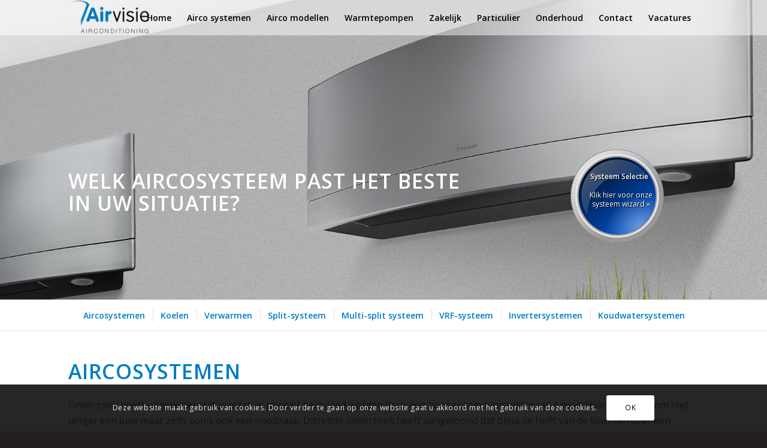

--- FILE ---
content_type: text/html; charset=UTF-8
request_url: https://airvisie.nl/aircosystemen/
body_size: 89290
content:
<!DOCTYPE html>
<html lang="nl-NL" class="html_stretched responsive av-preloader-disabled av-default-lightbox  html_header_top html_logo_left html_main_nav_header html_menu_right html_large html_header_sticky html_header_shrinking html_header_transparency html_mobile_menu_tablet html_header_searchicon_disabled html_content_align_center html_header_unstick_top html_header_stretch_disabled html_minimal_header html_elegant-blog html_av-submenu-hidden html_av-submenu-display-click html_av-overlay-side html_av-overlay-side-classic html_av-submenu-noclone html_entry_id_2 av-no-preview html_text_menu_active ">
<head>
<meta charset="UTF-8" />


<!-- mobile setting -->
<meta name="viewport" content="width=device-width, initial-scale=1, maximum-scale=1">

<!-- Scripts/CSS and wp_head hook -->
<meta name='robots' content='index, follow, max-image-preview:large, max-snippet:-1, max-video-preview:-1' />

	<!-- This site is optimized with the Yoast SEO plugin v22.7 - https://yoast.com/wordpress/plugins/seo/ -->
	<title>Aircosystemen - Airvisie Airconditioning</title>
	<meta name="description" content="aircosystemen van Airvisie Airconditioning Dronten" />
	<link rel="canonical" href="https://airvisie.nl/aircosystemen/" />
	<meta property="og:locale" content="nl_NL" />
	<meta property="og:type" content="article" />
	<meta property="og:title" content="Aircosystemen - Airvisie Airconditioning" />
	<meta property="og:description" content="aircosystemen van Airvisie Airconditioning Dronten" />
	<meta property="og:url" content="https://airvisie.nl/aircosystemen/" />
	<meta property="og:site_name" content="Airvisie Airconditioning" />
	<meta property="article:publisher" content="https://www.facebook.com/Airvisie-airconditioning-273966159317276/" />
	<meta property="article:modified_time" content="2016-10-14T13:43:25+00:00" />
	<meta name="twitter:card" content="summary_large_image" />
	<meta name="twitter:label1" content="Geschatte leestijd" />
	<meta name="twitter:data1" content="21 minuten" />
	<script type="application/ld+json" class="yoast-schema-graph">{"@context":"https://schema.org","@graph":[{"@type":"WebPage","@id":"https://airvisie.nl/aircosystemen/","url":"https://airvisie.nl/aircosystemen/","name":"Aircosystemen - Airvisie Airconditioning","isPartOf":{"@id":"https://airvisie.nl/#website"},"datePublished":"2016-04-21T13:22:39+00:00","dateModified":"2016-10-14T13:43:25+00:00","description":"aircosystemen van Airvisie Airconditioning Dronten","breadcrumb":{"@id":"https://airvisie.nl/aircosystemen/#breadcrumb"},"inLanguage":"nl-NL","potentialAction":[{"@type":"ReadAction","target":["https://airvisie.nl/aircosystemen/"]}]},{"@type":"BreadcrumbList","@id":"https://airvisie.nl/aircosystemen/#breadcrumb","itemListElement":[{"@type":"ListItem","position":1,"name":"Home","item":"https://airvisie.nl/"},{"@type":"ListItem","position":2,"name":"Aircosystemen"}]},{"@type":"WebSite","@id":"https://airvisie.nl/#website","url":"https://airvisie.nl/","name":"Airvisie Airconditioning","description":"Airconditioning","potentialAction":[{"@type":"SearchAction","target":{"@type":"EntryPoint","urlTemplate":"https://airvisie.nl/?s={search_term_string}"},"query-input":"required name=search_term_string"}],"inLanguage":"nl-NL"}]}</script>
	<!-- / Yoast SEO plugin. -->


<link rel='dns-prefetch' href='//www.google.com' />
<link rel='dns-prefetch' href='//www.googletagmanager.com' />
<link rel="alternate" type="application/rss+xml" title="Airvisie Airconditioning &raquo; feed" href="https://airvisie.nl/feed/" />
<link rel="alternate" type="application/rss+xml" title="Airvisie Airconditioning &raquo; reactiesfeed" href="https://airvisie.nl/comments/feed/" />

<!-- google webfont font replacement -->

			<script type='text/javascript'>
			if(!document.cookie.match(/aviaPrivacyGoogleWebfontsDisabled/)){
				(function() {
					var f = document.createElement('link');
					
					f.type 	= 'text/css';
					f.rel 	= 'stylesheet';
					f.href 	= '//fonts.googleapis.com/css?family=Open+Sans:400,600';
					f.id 	= 'avia-google-webfont';
					
					document.getElementsByTagName('head')[0].appendChild(f);
				})();
			}
			</script>
			<script type="text/javascript">
/* <![CDATA[ */
window._wpemojiSettings = {"baseUrl":"https:\/\/s.w.org\/images\/core\/emoji\/15.0.3\/72x72\/","ext":".png","svgUrl":"https:\/\/s.w.org\/images\/core\/emoji\/15.0.3\/svg\/","svgExt":".svg","source":{"concatemoji":"https:\/\/airvisie.nl\/wp-includes\/js\/wp-emoji-release.min.js"}};
/*! This file is auto-generated */
!function(i,n){var o,s,e;function c(e){try{var t={supportTests:e,timestamp:(new Date).valueOf()};sessionStorage.setItem(o,JSON.stringify(t))}catch(e){}}function p(e,t,n){e.clearRect(0,0,e.canvas.width,e.canvas.height),e.fillText(t,0,0);var t=new Uint32Array(e.getImageData(0,0,e.canvas.width,e.canvas.height).data),r=(e.clearRect(0,0,e.canvas.width,e.canvas.height),e.fillText(n,0,0),new Uint32Array(e.getImageData(0,0,e.canvas.width,e.canvas.height).data));return t.every(function(e,t){return e===r[t]})}function u(e,t,n){switch(t){case"flag":return n(e,"\ud83c\udff3\ufe0f\u200d\u26a7\ufe0f","\ud83c\udff3\ufe0f\u200b\u26a7\ufe0f")?!1:!n(e,"\ud83c\uddfa\ud83c\uddf3","\ud83c\uddfa\u200b\ud83c\uddf3")&&!n(e,"\ud83c\udff4\udb40\udc67\udb40\udc62\udb40\udc65\udb40\udc6e\udb40\udc67\udb40\udc7f","\ud83c\udff4\u200b\udb40\udc67\u200b\udb40\udc62\u200b\udb40\udc65\u200b\udb40\udc6e\u200b\udb40\udc67\u200b\udb40\udc7f");case"emoji":return!n(e,"\ud83d\udc26\u200d\u2b1b","\ud83d\udc26\u200b\u2b1b")}return!1}function f(e,t,n){var r="undefined"!=typeof WorkerGlobalScope&&self instanceof WorkerGlobalScope?new OffscreenCanvas(300,150):i.createElement("canvas"),a=r.getContext("2d",{willReadFrequently:!0}),o=(a.textBaseline="top",a.font="600 32px Arial",{});return e.forEach(function(e){o[e]=t(a,e,n)}),o}function t(e){var t=i.createElement("script");t.src=e,t.defer=!0,i.head.appendChild(t)}"undefined"!=typeof Promise&&(o="wpEmojiSettingsSupports",s=["flag","emoji"],n.supports={everything:!0,everythingExceptFlag:!0},e=new Promise(function(e){i.addEventListener("DOMContentLoaded",e,{once:!0})}),new Promise(function(t){var n=function(){try{var e=JSON.parse(sessionStorage.getItem(o));if("object"==typeof e&&"number"==typeof e.timestamp&&(new Date).valueOf()<e.timestamp+604800&&"object"==typeof e.supportTests)return e.supportTests}catch(e){}return null}();if(!n){if("undefined"!=typeof Worker&&"undefined"!=typeof OffscreenCanvas&&"undefined"!=typeof URL&&URL.createObjectURL&&"undefined"!=typeof Blob)try{var e="postMessage("+f.toString()+"("+[JSON.stringify(s),u.toString(),p.toString()].join(",")+"));",r=new Blob([e],{type:"text/javascript"}),a=new Worker(URL.createObjectURL(r),{name:"wpTestEmojiSupports"});return void(a.onmessage=function(e){c(n=e.data),a.terminate(),t(n)})}catch(e){}c(n=f(s,u,p))}t(n)}).then(function(e){for(var t in e)n.supports[t]=e[t],n.supports.everything=n.supports.everything&&n.supports[t],"flag"!==t&&(n.supports.everythingExceptFlag=n.supports.everythingExceptFlag&&n.supports[t]);n.supports.everythingExceptFlag=n.supports.everythingExceptFlag&&!n.supports.flag,n.DOMReady=!1,n.readyCallback=function(){n.DOMReady=!0}}).then(function(){return e}).then(function(){var e;n.supports.everything||(n.readyCallback(),(e=n.source||{}).concatemoji?t(e.concatemoji):e.wpemoji&&e.twemoji&&(t(e.twemoji),t(e.wpemoji)))}))}((window,document),window._wpemojiSettings);
/* ]]> */
</script>
<link rel='stylesheet' id='avia-grid-css' href='https://airvisie.nl/wp-content/themes/enfold/css/grid.css' type='text/css' media='all' />
<link rel='stylesheet' id='avia-base-css' href='https://airvisie.nl/wp-content/themes/enfold/css/base.css' type='text/css' media='all' />
<link rel='stylesheet' id='avia-layout-css' href='https://airvisie.nl/wp-content/themes/enfold/css/layout.css' type='text/css' media='all' />
<link rel='stylesheet' id='avia-module-audioplayer-css' href='https://airvisie.nl/wp-content/themes/enfold/config-templatebuilder/avia-shortcodes/audio-player/audio-player.css' type='text/css' media='all' />
<link rel='stylesheet' id='avia-module-blog-css' href='https://airvisie.nl/wp-content/themes/enfold/config-templatebuilder/avia-shortcodes/blog/blog.css' type='text/css' media='all' />
<link rel='stylesheet' id='avia-module-postslider-css' href='https://airvisie.nl/wp-content/themes/enfold/config-templatebuilder/avia-shortcodes/postslider/postslider.css' type='text/css' media='all' />
<link rel='stylesheet' id='avia-module-button-css' href='https://airvisie.nl/wp-content/themes/enfold/config-templatebuilder/avia-shortcodes/buttons/buttons.css' type='text/css' media='all' />
<link rel='stylesheet' id='avia-module-buttonrow-css' href='https://airvisie.nl/wp-content/themes/enfold/config-templatebuilder/avia-shortcodes/buttonrow/buttonrow.css' type='text/css' media='all' />
<link rel='stylesheet' id='avia-module-button-fullwidth-css' href='https://airvisie.nl/wp-content/themes/enfold/config-templatebuilder/avia-shortcodes/buttons_fullwidth/buttons_fullwidth.css' type='text/css' media='all' />
<link rel='stylesheet' id='avia-module-catalogue-css' href='https://airvisie.nl/wp-content/themes/enfold/config-templatebuilder/avia-shortcodes/catalogue/catalogue.css' type='text/css' media='all' />
<link rel='stylesheet' id='avia-module-comments-css' href='https://airvisie.nl/wp-content/themes/enfold/config-templatebuilder/avia-shortcodes/comments/comments.css' type='text/css' media='all' />
<link rel='stylesheet' id='avia-module-contact-css' href='https://airvisie.nl/wp-content/themes/enfold/config-templatebuilder/avia-shortcodes/contact/contact.css' type='text/css' media='all' />
<link rel='stylesheet' id='avia-module-slideshow-css' href='https://airvisie.nl/wp-content/themes/enfold/config-templatebuilder/avia-shortcodes/slideshow/slideshow.css' type='text/css' media='all' />
<link rel='stylesheet' id='avia-module-slideshow-contentpartner-css' href='https://airvisie.nl/wp-content/themes/enfold/config-templatebuilder/avia-shortcodes/contentslider/contentslider.css' type='text/css' media='all' />
<link rel='stylesheet' id='avia-module-countdown-css' href='https://airvisie.nl/wp-content/themes/enfold/config-templatebuilder/avia-shortcodes/countdown/countdown.css' type='text/css' media='all' />
<link rel='stylesheet' id='avia-module-gallery-css' href='https://airvisie.nl/wp-content/themes/enfold/config-templatebuilder/avia-shortcodes/gallery/gallery.css' type='text/css' media='all' />
<link rel='stylesheet' id='avia-module-gallery-hor-css' href='https://airvisie.nl/wp-content/themes/enfold/config-templatebuilder/avia-shortcodes/gallery_horizontal/gallery_horizontal.css' type='text/css' media='all' />
<link rel='stylesheet' id='avia-module-maps-css' href='https://airvisie.nl/wp-content/themes/enfold/config-templatebuilder/avia-shortcodes/google_maps/google_maps.css' type='text/css' media='all' />
<link rel='stylesheet' id='avia-module-gridrow-css' href='https://airvisie.nl/wp-content/themes/enfold/config-templatebuilder/avia-shortcodes/grid_row/grid_row.css' type='text/css' media='all' />
<link rel='stylesheet' id='avia-module-heading-css' href='https://airvisie.nl/wp-content/themes/enfold/config-templatebuilder/avia-shortcodes/heading/heading.css' type='text/css' media='all' />
<link rel='stylesheet' id='avia-module-rotator-css' href='https://airvisie.nl/wp-content/themes/enfold/config-templatebuilder/avia-shortcodes/headline_rotator/headline_rotator.css' type='text/css' media='all' />
<link rel='stylesheet' id='avia-module-hr-css' href='https://airvisie.nl/wp-content/themes/enfold/config-templatebuilder/avia-shortcodes/hr/hr.css' type='text/css' media='all' />
<link rel='stylesheet' id='avia-module-icon-css' href='https://airvisie.nl/wp-content/themes/enfold/config-templatebuilder/avia-shortcodes/icon/icon.css' type='text/css' media='all' />
<link rel='stylesheet' id='avia-module-iconbox-css' href='https://airvisie.nl/wp-content/themes/enfold/config-templatebuilder/avia-shortcodes/iconbox/iconbox.css' type='text/css' media='all' />
<link rel='stylesheet' id='avia-module-icongrid-css' href='https://airvisie.nl/wp-content/themes/enfold/config-templatebuilder/avia-shortcodes/icongrid/icongrid.css' type='text/css' media='all' />
<link rel='stylesheet' id='avia-module-iconlist-css' href='https://airvisie.nl/wp-content/themes/enfold/config-templatebuilder/avia-shortcodes/iconlist/iconlist.css' type='text/css' media='all' />
<link rel='stylesheet' id='avia-module-image-css' href='https://airvisie.nl/wp-content/themes/enfold/config-templatebuilder/avia-shortcodes/image/image.css' type='text/css' media='all' />
<link rel='stylesheet' id='avia-module-hotspot-css' href='https://airvisie.nl/wp-content/themes/enfold/config-templatebuilder/avia-shortcodes/image_hotspots/image_hotspots.css' type='text/css' media='all' />
<link rel='stylesheet' id='avia-module-magazine-css' href='https://airvisie.nl/wp-content/themes/enfold/config-templatebuilder/avia-shortcodes/magazine/magazine.css' type='text/css' media='all' />
<link rel='stylesheet' id='avia-module-masonry-css' href='https://airvisie.nl/wp-content/themes/enfold/config-templatebuilder/avia-shortcodes/masonry_entries/masonry_entries.css' type='text/css' media='all' />
<link rel='stylesheet' id='avia-siteloader-css' href='https://airvisie.nl/wp-content/themes/enfold/css/avia-snippet-site-preloader.css' type='text/css' media='all' />
<link rel='stylesheet' id='avia-module-menu-css' href='https://airvisie.nl/wp-content/themes/enfold/config-templatebuilder/avia-shortcodes/menu/menu.css' type='text/css' media='all' />
<link rel='stylesheet' id='avia-modfule-notification-css' href='https://airvisie.nl/wp-content/themes/enfold/config-templatebuilder/avia-shortcodes/notification/notification.css' type='text/css' media='all' />
<link rel='stylesheet' id='avia-module-numbers-css' href='https://airvisie.nl/wp-content/themes/enfold/config-templatebuilder/avia-shortcodes/numbers/numbers.css' type='text/css' media='all' />
<link rel='stylesheet' id='avia-module-portfolio-css' href='https://airvisie.nl/wp-content/themes/enfold/config-templatebuilder/avia-shortcodes/portfolio/portfolio.css' type='text/css' media='all' />
<link rel='stylesheet' id='avia-module-progress-bar-css' href='https://airvisie.nl/wp-content/themes/enfold/config-templatebuilder/avia-shortcodes/progressbar/progressbar.css' type='text/css' media='all' />
<link rel='stylesheet' id='avia-module-promobox-css' href='https://airvisie.nl/wp-content/themes/enfold/config-templatebuilder/avia-shortcodes/promobox/promobox.css' type='text/css' media='all' />
<link rel='stylesheet' id='avia-sc-search-css' href='https://airvisie.nl/wp-content/themes/enfold/config-templatebuilder/avia-shortcodes/search/search.css' type='text/css' media='all' />
<link rel='stylesheet' id='avia-module-slideshow-accordion-css' href='https://airvisie.nl/wp-content/themes/enfold/config-templatebuilder/avia-shortcodes/slideshow_accordion/slideshow_accordion.css' type='text/css' media='all' />
<link rel='stylesheet' id='avia-module-slideshow-feature-image-css' href='https://airvisie.nl/wp-content/themes/enfold/config-templatebuilder/avia-shortcodes/slideshow_feature_image/slideshow_feature_image.css' type='text/css' media='all' />
<link rel='stylesheet' id='avia-module-slideshow-fullsize-css' href='https://airvisie.nl/wp-content/themes/enfold/config-templatebuilder/avia-shortcodes/slideshow_fullsize/slideshow_fullsize.css' type='text/css' media='all' />
<link rel='stylesheet' id='avia-module-slideshow-fullscreen-css' href='https://airvisie.nl/wp-content/themes/enfold/config-templatebuilder/avia-shortcodes/slideshow_fullscreen/slideshow_fullscreen.css' type='text/css' media='all' />
<link rel='stylesheet' id='avia-module-slideshow-ls-css' href='https://airvisie.nl/wp-content/themes/enfold/config-templatebuilder/avia-shortcodes/slideshow_layerslider/slideshow_layerslider.css' type='text/css' media='all' />
<link rel='stylesheet' id='avia-module-social-css' href='https://airvisie.nl/wp-content/themes/enfold/config-templatebuilder/avia-shortcodes/social_share/social_share.css' type='text/css' media='all' />
<link rel='stylesheet' id='avia-module-tabsection-css' href='https://airvisie.nl/wp-content/themes/enfold/config-templatebuilder/avia-shortcodes/tab_section/tab_section.css' type='text/css' media='all' />
<link rel='stylesheet' id='avia-module-table-css' href='https://airvisie.nl/wp-content/themes/enfold/config-templatebuilder/avia-shortcodes/table/table.css' type='text/css' media='all' />
<link rel='stylesheet' id='avia-module-tabs-css' href='https://airvisie.nl/wp-content/themes/enfold/config-templatebuilder/avia-shortcodes/tabs/tabs.css' type='text/css' media='all' />
<link rel='stylesheet' id='avia-module-team-css' href='https://airvisie.nl/wp-content/themes/enfold/config-templatebuilder/avia-shortcodes/team/team.css' type='text/css' media='all' />
<link rel='stylesheet' id='avia-module-testimonials-css' href='https://airvisie.nl/wp-content/themes/enfold/config-templatebuilder/avia-shortcodes/testimonials/testimonials.css' type='text/css' media='all' />
<link rel='stylesheet' id='avia-module-timeline-css' href='https://airvisie.nl/wp-content/themes/enfold/config-templatebuilder/avia-shortcodes/timeline/timeline.css' type='text/css' media='all' />
<link rel='stylesheet' id='avia-module-toggles-css' href='https://airvisie.nl/wp-content/themes/enfold/config-templatebuilder/avia-shortcodes/toggles/toggles.css' type='text/css' media='all' />
<link rel='stylesheet' id='avia-module-video-css' href='https://airvisie.nl/wp-content/themes/enfold/config-templatebuilder/avia-shortcodes/video/video.css' type='text/css' media='all' />
<style id='wp-emoji-styles-inline-css' type='text/css'>

	img.wp-smiley, img.emoji {
		display: inline !important;
		border: none !important;
		box-shadow: none !important;
		height: 1em !important;
		width: 1em !important;
		margin: 0 0.07em !important;
		vertical-align: -0.1em !important;
		background: none !important;
		padding: 0 !important;
	}
</style>
<link rel='stylesheet' id='wp-block-library-css' href='https://airvisie.nl/wp-includes/css/dist/block-library/style.min.css' type='text/css' media='all' />
<style id='classic-theme-styles-inline-css' type='text/css'>
/*! This file is auto-generated */
.wp-block-button__link{color:#fff;background-color:#32373c;border-radius:9999px;box-shadow:none;text-decoration:none;padding:calc(.667em + 2px) calc(1.333em + 2px);font-size:1.125em}.wp-block-file__button{background:#32373c;color:#fff;text-decoration:none}
</style>
<style id='global-styles-inline-css' type='text/css'>
body{--wp--preset--color--black: #000000;--wp--preset--color--cyan-bluish-gray: #abb8c3;--wp--preset--color--white: #ffffff;--wp--preset--color--pale-pink: #f78da7;--wp--preset--color--vivid-red: #cf2e2e;--wp--preset--color--luminous-vivid-orange: #ff6900;--wp--preset--color--luminous-vivid-amber: #fcb900;--wp--preset--color--light-green-cyan: #7bdcb5;--wp--preset--color--vivid-green-cyan: #00d084;--wp--preset--color--pale-cyan-blue: #8ed1fc;--wp--preset--color--vivid-cyan-blue: #0693e3;--wp--preset--color--vivid-purple: #9b51e0;--wp--preset--gradient--vivid-cyan-blue-to-vivid-purple: linear-gradient(135deg,rgba(6,147,227,1) 0%,rgb(155,81,224) 100%);--wp--preset--gradient--light-green-cyan-to-vivid-green-cyan: linear-gradient(135deg,rgb(122,220,180) 0%,rgb(0,208,130) 100%);--wp--preset--gradient--luminous-vivid-amber-to-luminous-vivid-orange: linear-gradient(135deg,rgba(252,185,0,1) 0%,rgba(255,105,0,1) 100%);--wp--preset--gradient--luminous-vivid-orange-to-vivid-red: linear-gradient(135deg,rgba(255,105,0,1) 0%,rgb(207,46,46) 100%);--wp--preset--gradient--very-light-gray-to-cyan-bluish-gray: linear-gradient(135deg,rgb(238,238,238) 0%,rgb(169,184,195) 100%);--wp--preset--gradient--cool-to-warm-spectrum: linear-gradient(135deg,rgb(74,234,220) 0%,rgb(151,120,209) 20%,rgb(207,42,186) 40%,rgb(238,44,130) 60%,rgb(251,105,98) 80%,rgb(254,248,76) 100%);--wp--preset--gradient--blush-light-purple: linear-gradient(135deg,rgb(255,206,236) 0%,rgb(152,150,240) 100%);--wp--preset--gradient--blush-bordeaux: linear-gradient(135deg,rgb(254,205,165) 0%,rgb(254,45,45) 50%,rgb(107,0,62) 100%);--wp--preset--gradient--luminous-dusk: linear-gradient(135deg,rgb(255,203,112) 0%,rgb(199,81,192) 50%,rgb(65,88,208) 100%);--wp--preset--gradient--pale-ocean: linear-gradient(135deg,rgb(255,245,203) 0%,rgb(182,227,212) 50%,rgb(51,167,181) 100%);--wp--preset--gradient--electric-grass: linear-gradient(135deg,rgb(202,248,128) 0%,rgb(113,206,126) 100%);--wp--preset--gradient--midnight: linear-gradient(135deg,rgb(2,3,129) 0%,rgb(40,116,252) 100%);--wp--preset--font-size--small: 13px;--wp--preset--font-size--medium: 20px;--wp--preset--font-size--large: 36px;--wp--preset--font-size--x-large: 42px;--wp--preset--spacing--20: 0.44rem;--wp--preset--spacing--30: 0.67rem;--wp--preset--spacing--40: 1rem;--wp--preset--spacing--50: 1.5rem;--wp--preset--spacing--60: 2.25rem;--wp--preset--spacing--70: 3.38rem;--wp--preset--spacing--80: 5.06rem;--wp--preset--shadow--natural: 6px 6px 9px rgba(0, 0, 0, 0.2);--wp--preset--shadow--deep: 12px 12px 50px rgba(0, 0, 0, 0.4);--wp--preset--shadow--sharp: 6px 6px 0px rgba(0, 0, 0, 0.2);--wp--preset--shadow--outlined: 6px 6px 0px -3px rgba(255, 255, 255, 1), 6px 6px rgba(0, 0, 0, 1);--wp--preset--shadow--crisp: 6px 6px 0px rgba(0, 0, 0, 1);}:where(.is-layout-flex){gap: 0.5em;}:where(.is-layout-grid){gap: 0.5em;}body .is-layout-flex{display: flex;}body .is-layout-flex{flex-wrap: wrap;align-items: center;}body .is-layout-flex > *{margin: 0;}body .is-layout-grid{display: grid;}body .is-layout-grid > *{margin: 0;}:where(.wp-block-columns.is-layout-flex){gap: 2em;}:where(.wp-block-columns.is-layout-grid){gap: 2em;}:where(.wp-block-post-template.is-layout-flex){gap: 1.25em;}:where(.wp-block-post-template.is-layout-grid){gap: 1.25em;}.has-black-color{color: var(--wp--preset--color--black) !important;}.has-cyan-bluish-gray-color{color: var(--wp--preset--color--cyan-bluish-gray) !important;}.has-white-color{color: var(--wp--preset--color--white) !important;}.has-pale-pink-color{color: var(--wp--preset--color--pale-pink) !important;}.has-vivid-red-color{color: var(--wp--preset--color--vivid-red) !important;}.has-luminous-vivid-orange-color{color: var(--wp--preset--color--luminous-vivid-orange) !important;}.has-luminous-vivid-amber-color{color: var(--wp--preset--color--luminous-vivid-amber) !important;}.has-light-green-cyan-color{color: var(--wp--preset--color--light-green-cyan) !important;}.has-vivid-green-cyan-color{color: var(--wp--preset--color--vivid-green-cyan) !important;}.has-pale-cyan-blue-color{color: var(--wp--preset--color--pale-cyan-blue) !important;}.has-vivid-cyan-blue-color{color: var(--wp--preset--color--vivid-cyan-blue) !important;}.has-vivid-purple-color{color: var(--wp--preset--color--vivid-purple) !important;}.has-black-background-color{background-color: var(--wp--preset--color--black) !important;}.has-cyan-bluish-gray-background-color{background-color: var(--wp--preset--color--cyan-bluish-gray) !important;}.has-white-background-color{background-color: var(--wp--preset--color--white) !important;}.has-pale-pink-background-color{background-color: var(--wp--preset--color--pale-pink) !important;}.has-vivid-red-background-color{background-color: var(--wp--preset--color--vivid-red) !important;}.has-luminous-vivid-orange-background-color{background-color: var(--wp--preset--color--luminous-vivid-orange) !important;}.has-luminous-vivid-amber-background-color{background-color: var(--wp--preset--color--luminous-vivid-amber) !important;}.has-light-green-cyan-background-color{background-color: var(--wp--preset--color--light-green-cyan) !important;}.has-vivid-green-cyan-background-color{background-color: var(--wp--preset--color--vivid-green-cyan) !important;}.has-pale-cyan-blue-background-color{background-color: var(--wp--preset--color--pale-cyan-blue) !important;}.has-vivid-cyan-blue-background-color{background-color: var(--wp--preset--color--vivid-cyan-blue) !important;}.has-vivid-purple-background-color{background-color: var(--wp--preset--color--vivid-purple) !important;}.has-black-border-color{border-color: var(--wp--preset--color--black) !important;}.has-cyan-bluish-gray-border-color{border-color: var(--wp--preset--color--cyan-bluish-gray) !important;}.has-white-border-color{border-color: var(--wp--preset--color--white) !important;}.has-pale-pink-border-color{border-color: var(--wp--preset--color--pale-pink) !important;}.has-vivid-red-border-color{border-color: var(--wp--preset--color--vivid-red) !important;}.has-luminous-vivid-orange-border-color{border-color: var(--wp--preset--color--luminous-vivid-orange) !important;}.has-luminous-vivid-amber-border-color{border-color: var(--wp--preset--color--luminous-vivid-amber) !important;}.has-light-green-cyan-border-color{border-color: var(--wp--preset--color--light-green-cyan) !important;}.has-vivid-green-cyan-border-color{border-color: var(--wp--preset--color--vivid-green-cyan) !important;}.has-pale-cyan-blue-border-color{border-color: var(--wp--preset--color--pale-cyan-blue) !important;}.has-vivid-cyan-blue-border-color{border-color: var(--wp--preset--color--vivid-cyan-blue) !important;}.has-vivid-purple-border-color{border-color: var(--wp--preset--color--vivid-purple) !important;}.has-vivid-cyan-blue-to-vivid-purple-gradient-background{background: var(--wp--preset--gradient--vivid-cyan-blue-to-vivid-purple) !important;}.has-light-green-cyan-to-vivid-green-cyan-gradient-background{background: var(--wp--preset--gradient--light-green-cyan-to-vivid-green-cyan) !important;}.has-luminous-vivid-amber-to-luminous-vivid-orange-gradient-background{background: var(--wp--preset--gradient--luminous-vivid-amber-to-luminous-vivid-orange) !important;}.has-luminous-vivid-orange-to-vivid-red-gradient-background{background: var(--wp--preset--gradient--luminous-vivid-orange-to-vivid-red) !important;}.has-very-light-gray-to-cyan-bluish-gray-gradient-background{background: var(--wp--preset--gradient--very-light-gray-to-cyan-bluish-gray) !important;}.has-cool-to-warm-spectrum-gradient-background{background: var(--wp--preset--gradient--cool-to-warm-spectrum) !important;}.has-blush-light-purple-gradient-background{background: var(--wp--preset--gradient--blush-light-purple) !important;}.has-blush-bordeaux-gradient-background{background: var(--wp--preset--gradient--blush-bordeaux) !important;}.has-luminous-dusk-gradient-background{background: var(--wp--preset--gradient--luminous-dusk) !important;}.has-pale-ocean-gradient-background{background: var(--wp--preset--gradient--pale-ocean) !important;}.has-electric-grass-gradient-background{background: var(--wp--preset--gradient--electric-grass) !important;}.has-midnight-gradient-background{background: var(--wp--preset--gradient--midnight) !important;}.has-small-font-size{font-size: var(--wp--preset--font-size--small) !important;}.has-medium-font-size{font-size: var(--wp--preset--font-size--medium) !important;}.has-large-font-size{font-size: var(--wp--preset--font-size--large) !important;}.has-x-large-font-size{font-size: var(--wp--preset--font-size--x-large) !important;}
.wp-block-navigation a:where(:not(.wp-element-button)){color: inherit;}
:where(.wp-block-post-template.is-layout-flex){gap: 1.25em;}:where(.wp-block-post-template.is-layout-grid){gap: 1.25em;}
:where(.wp-block-columns.is-layout-flex){gap: 2em;}:where(.wp-block-columns.is-layout-grid){gap: 2em;}
.wp-block-pullquote{font-size: 1.5em;line-height: 1.6;}
</style>
<link rel='stylesheet' id='thick-style-css' href='https://airvisie.nl/wp-content/plugins/extin-popup/css/custom.css' type='text/css' media='all' />
<link rel='stylesheet' id='dashicons-css' href='https://airvisie.nl/wp-includes/css/dashicons.min.css' type='text/css' media='all' />
<link rel='stylesheet' id='thickbox-css' href='https://airvisie.nl/wp-includes/js/thickbox/thickbox.css' type='text/css' media='all' />
<link rel='stylesheet' id='avia-scs-css' href='https://airvisie.nl/wp-content/themes/enfold/css/shortcodes.css' type='text/css' media='all' />
<link rel='stylesheet' id='avia-popup-css-css' href='https://airvisie.nl/wp-content/themes/enfold/js/aviapopup/magnific-popup.css' type='text/css' media='screen' />
<link rel='stylesheet' id='avia-lightbox-css' href='https://airvisie.nl/wp-content/themes/enfold/css/avia-snippet-lightbox.css' type='text/css' media='screen' />
<link rel='stylesheet' id='avia-cookie-css-css' href='https://airvisie.nl/wp-content/themes/enfold/css/avia-snippet-cookieconsent.css' type='text/css' media='screen' />
<link rel='stylesheet' id='avia-widget-css-css' href='https://airvisie.nl/wp-content/themes/enfold/css/avia-snippet-widget.css' type='text/css' media='screen' />
<link rel='stylesheet' id='avia-dynamic-css' href='https://airvisie.nl/wp-content/uploads/dynamic_avia/enfold.css' type='text/css' media='all' />
<link rel='stylesheet' id='avia-custom-css' href='https://airvisie.nl/wp-content/themes/enfold/css/custom.css' type='text/css' media='all' />
<script type="text/javascript" src="https://airvisie.nl/wp-includes/js/jquery/jquery.min.js" id="jquery-core-js"></script>
<script type="text/javascript" src="https://airvisie.nl/wp-includes/js/jquery/jquery-migrate.min.js" id="jquery-migrate-js"></script>
<script type="text/javascript" src="https://airvisie.nl/wp-content/themes/enfold/js/avia.js" id="avia-default-js"></script>
<script type="text/javascript" id="ajax_script-js-extra">
/* <![CDATA[ */
var AJAX_URL = {"ajaxurl":"https:\/\/airvisie.nl\/wp-admin\/admin-ajax.php"};
/* ]]> */
</script>
<script type="text/javascript" src="https://airvisie.nl/wp-content/plugins/extin-popup/js/custom.js" id="ajax_script-js"></script>
<script type="text/javascript" id="avia-recaptcha-js-extra">
/* <![CDATA[ */
var avia_recaptcha = {"verify_nonce":"e7d4f72bd3","submission_nonce":"0dd2997fdf"};
/* ]]> */
</script>
<script type="text/javascript" src="https://airvisie.nl/wp-content/themes/enfold/framework/js/avia_recaptcha.js" id="avia-recaptcha-js"></script>
<script type="text/javascript" src="https://www.google.com/recaptcha/api.js?onload=aviaRecaptchaRender&amp;render=6Lcd0ZkUAAAAAMg5uLz8dmwsRdqq-rIvWbXDQs5I" id="avia-recaptcha-api-js"></script>
<script type="text/javascript" src="https://airvisie.nl/wp-content/themes/enfold/js/avia-compat.js" id="avia-compat-js"></script>

<!-- Google tag (gtag.js) snippet toegevoegd door Site Kit -->

<!-- Google Analytics snippet toegevoegd door Site Kit -->
<script type="text/javascript" src="https://www.googletagmanager.com/gtag/js?id=GT-T5PX66RW" id="google_gtagjs-js" async></script>
<script type="text/javascript" id="google_gtagjs-js-after">
/* <![CDATA[ */
window.dataLayer = window.dataLayer || [];function gtag(){dataLayer.push(arguments);}
gtag("set","linker",{"domains":["airvisie.nl"]});
gtag("js", new Date());
gtag("set", "developer_id.dZTNiMT", true);
gtag("config", "GT-T5PX66RW");
/* ]]> */
</script>

<!-- Einde Google tag (gtag.js) snippet toegevoegd door Site Kit -->
<link rel="https://api.w.org/" href="https://airvisie.nl/wp-json/" /><link rel="alternate" type="application/json" href="https://airvisie.nl/wp-json/wp/v2/pages/2" /><link rel="EditURI" type="application/rsd+xml" title="RSD" href="https://airvisie.nl/xmlrpc.php?rsd" />

<link rel='shortlink' href='https://airvisie.nl/?p=2' />
<link rel="alternate" type="application/json+oembed" href="https://airvisie.nl/wp-json/oembed/1.0/embed?url=https%3A%2F%2Fairvisie.nl%2Faircosystemen%2F" />
<link rel="alternate" type="text/xml+oembed" href="https://airvisie.nl/wp-json/oembed/1.0/embed?url=https%3A%2F%2Fairvisie.nl%2Faircosystemen%2F&#038;format=xml" />
<meta name="generator" content="Site Kit by Google 1.127.0" /><link rel="profile" href="http://gmpg.org/xfn/11" />
<link rel="alternate" type="application/rss+xml" title="Airvisie Airconditioning RSS2 Feed" href="https://airvisie.nl/feed/" />
<link rel="pingback" href="https://airvisie.nl/xmlrpc.php" />
<!--[if lt IE 9]><script src="https://airvisie.nl/wp-content/themes/enfold/js/html5shiv.js"></script><![endif]-->
<link rel="icon" href="https://airvisie.nl/wp-content/uploads/2016/05/favicon.png" type="image/png">
<style type='text/css'>
@font-face {font-family: 'entypo-fontello'; font-weight: normal; font-style: normal;
src: url('https://airvisie.nl/wp-content/themes/enfold/config-templatebuilder/avia-template-builder/assets/fonts/entypo-fontello.eot');
src: url('https://airvisie.nl/wp-content/themes/enfold/config-templatebuilder/avia-template-builder/assets/fonts/entypo-fontello.eot?#iefix') format('embedded-opentype'), 
url('https://airvisie.nl/wp-content/themes/enfold/config-templatebuilder/avia-template-builder/assets/fonts/entypo-fontello.woff') format('woff'), 
url('https://airvisie.nl/wp-content/themes/enfold/config-templatebuilder/avia-template-builder/assets/fonts/entypo-fontello.ttf') format('truetype'), 
url('https://airvisie.nl/wp-content/themes/enfold/config-templatebuilder/avia-template-builder/assets/fonts/entypo-fontello.svg#entypo-fontello') format('svg');
} #top .avia-font-entypo-fontello, body .avia-font-entypo-fontello, html body [data-av_iconfont='entypo-fontello']:before{ font-family: 'entypo-fontello'; }
</style>

<!--
Debugging Info for Theme support: 

Theme: Enfold
Version: 4.5.5
Installed: enfold
AviaFramework Version: 5.0
AviaBuilder Version: 0.9.5
aviaElementManager Version: 1.0.1
ML:128-PU:14-PLA:14
WP:6.5.7
Compress: CSS:disabled - JS:disabled
Updates: enabled
PLAu:14
-->
</head>




<body id="top" class="page-template-default page page-id-2  rtl_columns stretched open_sans no_sidebar_border" itemscope="itemscope" itemtype="https://schema.org/WebPage" >

	
	<div id='wrap_all'>

	
<header id='header' class='all_colors header_color light_bg_color  av_header_top av_logo_left av_main_nav_header av_menu_right av_large av_header_sticky av_header_shrinking av_header_stretch_disabled av_mobile_menu_tablet av_header_transparency av_header_searchicon_disabled av_header_unstick_top av_minimal_header av_bottom_nav_disabled  av_alternate_logo_active av_header_border_disabled'  role="banner" itemscope="itemscope" itemtype="https://schema.org/WPHeader" >

		<div  id='header_main' class='container_wrap container_wrap_logo'>
	
        <div class='container av-logo-container'><div class='inner-container'><span class='logo'><a href='https://airvisie.nl/'><img height='100' width='300' src='https://airvisie.nl/wp-content/uploads/2016/05/Airvisie-logo-PMS-285-m-ondertx_wit-300x105.png' alt='Airvisie Airconditioning' /><span class='subtext'><img src='https://airvisie.nl/wp-content/uploads/2016/06/Airvisie-logo.png' class='alternate' alt='' title='' /></span></a></span><nav class='main_menu' data-selectname='Selecteer een pagina'  role="navigation" itemscope="itemscope" itemtype="https://schema.org/SiteNavigationElement" ><div class="avia-menu av-main-nav-wrap"><ul id="avia-menu" class="menu av-main-nav"><li id="menu-item-469" class="menu-item menu-item-type-post_type menu-item-object-page menu-item-home menu-item-top-level menu-item-top-level-1"><a href="https://airvisie.nl/" itemprop="url"><span class="avia-bullet"></span><span class="avia-menu-text">Home</span><span class="avia-menu-fx"><span class="avia-arrow-wrap"><span class="avia-arrow"></span></span></span></a></li>
<li id="menu-item-544" class="menu-item menu-item-type-post_type menu-item-object-page current-menu-item page_item page-item-2 current_page_item menu-item-mega-parent  menu-item-top-level menu-item-top-level-2"><a href="https://airvisie.nl/aircosystemen/" itemprop="url"><span class="avia-bullet"></span><span class="avia-menu-text">Airco systemen</span><span class="avia-menu-fx"><span class="avia-arrow-wrap"><span class="avia-arrow"></span></span></span></a></li>
<li id="menu-item-964" class="menu-item menu-item-type-post_type menu-item-object-page menu-item-mega-parent  menu-item-top-level menu-item-top-level-3"><a href="https://airvisie.nl/producten/" itemprop="url"><span class="avia-bullet"></span><span class="avia-menu-text">Airco modellen</span><span class="avia-menu-fx"><span class="avia-arrow-wrap"><span class="avia-arrow"></span></span></span></a></li>
<li id="menu-item-1467" class="menu-item menu-item-type-post_type menu-item-object-page menu-item-mega-parent  menu-item-top-level menu-item-top-level-4"><a href="https://airvisie.nl/warmtepompen/" itemprop="url"><span class="avia-bullet"></span><span class="avia-menu-text">Warmtepompen</span><span class="avia-menu-fx"><span class="avia-arrow-wrap"><span class="avia-arrow"></span></span></span></a></li>
<li id="menu-item-543" class="menu-item menu-item-type-post_type menu-item-object-page menu-item-top-level menu-item-top-level-5"><a href="https://airvisie.nl/zakelijk/" itemprop="url"><span class="avia-bullet"></span><span class="avia-menu-text">Zakelijk</span><span class="avia-menu-fx"><span class="avia-arrow-wrap"><span class="avia-arrow"></span></span></span></a></li>
<li id="menu-item-542" class="menu-item menu-item-type-post_type menu-item-object-page menu-item-top-level menu-item-top-level-6"><a href="https://airvisie.nl/particulier/" itemprop="url"><span class="avia-bullet"></span><span class="avia-menu-text">Particulier</span><span class="avia-menu-fx"><span class="avia-arrow-wrap"><span class="avia-arrow"></span></span></span></a></li>
<li id="menu-item-471" class="menu-item menu-item-type-post_type menu-item-object-page menu-item-top-level menu-item-top-level-7"><a href="https://airvisie.nl/onderhoud/" itemprop="url"><span class="avia-bullet"></span><span class="avia-menu-text">Onderhoud</span><span class="avia-menu-fx"><span class="avia-arrow-wrap"><span class="avia-arrow"></span></span></span></a></li>
<li id="menu-item-470" class="menu-item menu-item-type-post_type menu-item-object-page menu-item-top-level menu-item-top-level-8"><a href="https://airvisie.nl/contactinformatie/" itemprop="url"><span class="avia-bullet"></span><span class="avia-menu-text">Contact</span><span class="avia-menu-fx"><span class="avia-arrow-wrap"><span class="avia-arrow"></span></span></span></a></li>
<li id="menu-item-1451" class="menu-item menu-item-type-post_type menu-item-object-page menu-item-top-level menu-item-top-level-9"><a href="https://airvisie.nl/vacatures/" itemprop="url"><span class="avia-bullet"></span><span class="avia-menu-text">Vacatures</span><span class="avia-menu-fx"><span class="avia-arrow-wrap"><span class="avia-arrow"></span></span></span></a></li>
<li class="av-burger-menu-main menu-item-avia-special ">
	        			<a href="#">
							<span class="av-hamburger av-hamburger--spin av-js-hamburger">
					        <span class="av-hamburger-box">
						          <span class="av-hamburger-inner"></span>
						          <strong>Menu</strong>
					        </span>
							</span>
						</a>
	        		   </li></ul></div></nav></div> </div> 
		<!-- end container_wrap-->
		</div>
		<div class='header_bg'></div>

<!-- end header -->
</header>
		
	<div id='main' class='all_colors' data-scroll-offset='116'>

	<div id='av_section_1' class='avia-section main_color avia-section-default avia-no-shadow av-parallax-section avia-bg-style-parallax  avia-builder-el-0  el_before_av_submenu  avia-builder-el-first   av-minimum-height av-minimum-height-custom container_wrap fullsize' style=' '  data-section-bg-repeat='no-repeat'><div class='av-parallax' data-avia-parallax-ratio='0.3' ><div class='av-parallax-inner main_color  avia-full-stretch' style = 'background-repeat: no-repeat; background-image: url(https://airvisie.nl/wp-content/uploads/2016/04/Aircosystemen_header-1.jpg);background-attachment: scroll; background-position: center center; ' ></div></div><div class='container' style='height:500px'><main  role="main" itemprop="mainContentOfPage"  class='template-page content  av-content-full alpha units'><div class='post-entry post-entry-type-page post-entry-2'><div class='entry-content-wrapper clearfix'>
<div class="flex_column av_three_fourth  flex_column_div av-zero-column-padding first  avia-builder-el-1  el_before_av_one_fourth  avia-builder-el-first  " style='border-radius:0px; '><div style='padding-bottom:10px; color:#ffffff;' class='av-special-heading av-special-heading-h1 custom-color-heading blockquote modern-quote  avia-builder-el-2  avia-builder-el-no-sibling   '><h1 class='av-special-heading-tag '  itemprop="headline"  ><br />Welk Aircosysteem past het beste<br /> in uw situatie?</h1><div class='special-heading-border'><div class='special-heading-inner-border' style='border-color:#ffffff'></div></div></div></div><div class="flex_column av_one_fourth  flex_column_div av-zero-column-padding   avia-builder-el-3  el_after_av_three_fourth  avia-builder-el-last  " style='border-radius:0px; '><div class='avia-builder-widget-area clearfix  avia-builder-el-4  avia-builder-el-no-sibling '><a href="javascript:void(0);" class="thickbox ps" title="Systeem selectie"><b class="title">Systeem selectie</b><br><p style="display:inline;">Klik hier voor onze systeem wizard »</p><br></a><div id="text-6" class="widget clearfix widget_text">			<div class="textwidget"></div>
		</div></div></div></div></div></main><!-- close content main element --></div></div><div class='clear'></div><div id='sub_menu1' class='av-submenu-container main_color  avia-builder-el-5  el_after_av_section  el_before_av_section  av-sticky-submenu submenu-not-first container_wrap fullsize' style='  z-index:301' ><div class='container av-menu-mobile-disabled '><ul id='av-custom-submenu-1' class='av-subnav-menu av-submenu-pos-center'>
<li class='menu-item menu-item-top-level  menu-item-top-level-1'><a href='#aircosystemen' ><span class='avia-bullet'></span><span class='avia-menu-text'>Aircosystemen</span></a></li>
<li class='menu-item menu-item-top-level  menu-item-top-level-2'><a href='#koelen' ><span class='avia-bullet'></span><span class='avia-menu-text'>Koelen</span></a></li>
<li class='menu-item menu-item-top-level  menu-item-top-level-3'><a href='#verwarmen' ><span class='avia-bullet'></span><span class='avia-menu-text'>Verwarmen</span></a></li>
<li class='menu-item menu-item-top-level  menu-item-top-level-4'><a href='#split-systeem' ><span class='avia-bullet'></span><span class='avia-menu-text'>Split-systeem </span></a></li>
<li class='menu-item menu-item-top-level  menu-item-top-level-5'><a href='#multisplit' ><span class='avia-bullet'></span><span class='avia-menu-text'>Multi-split systeem</span></a></li>
<li class='menu-item menu-item-top-level  menu-item-top-level-6'><a href='#vrf-systeem' ><span class='avia-bullet'></span><span class='avia-menu-text'>VRF-systeem</span></a></li>
<li class='menu-item menu-item-top-level  menu-item-top-level-7'><a href='#inverter' ><span class='avia-bullet'></span><span class='avia-menu-text'>Invertersystemen</span></a></li>
<li class='menu-item menu-item-top-level  menu-item-top-level-8'><a href='#koudwater' ><span class='avia-bullet'></span><span class='avia-menu-text'>Koudwatersystemen	</span></a></li>
</ul></div></div><div class='sticky_placeholder'></div></p>
<div id='aircosystemen' class='avia-section main_color avia-section-default avia-no-shadow avia-bg-style-scroll  avia-builder-el-6  el_after_av_submenu  el_before_av_section   container_wrap fullsize' style=' '  ><div class='container' ><div class='template-page content  av-content-full alpha units'><div class='post-entry post-entry-type-page post-entry-2'><div class='entry-content-wrapper clearfix'>
<div class="flex_column av_one_full  flex_column_div av-zero-column-padding first  avia-builder-el-7  avia-builder-el-no-sibling  " style='border-radius:0px; '><div style='padding-bottom:10px; ' class='av-special-heading av-special-heading-h1  blockquote modern-quote  avia-builder-el-8  el_before_av_textblock  avia-builder-el-first   '><h1 class='av-special-heading-tag '  itemprop="headline"  >Aircosystemen</h1><div class='special-heading-border'><div class='special-heading-inner-border' ></div></div></div>
<section class="av_textblock_section "  itemscope="itemscope" itemtype="https://schema.org/CreativeWork" ><div class='avia_textblock  '   itemprop="text" ><p>Onderzoek heeft uitgewezen dat prestaties positief beïnvloed worden door een aangenaam binnenklimaat! Airconditioning is daarom niet langer een luxe maar zelfs soms ook een noodzaak. Ditzelfde onderzoek heeft aangetoond dat bijna de helft van de klachten over een onbehagelijk gevoel te maken hebben met temperatuur. Door te hoge temperaturen vermindert de menselijke productiviteit met maar liefst 30 procent.</p>
<p>Uiteraard is het regelen van de temperatuur niet het enige wat airconditioning kan doen voor uw binnenklimaat. Hoe dat precies werkt? Wij vertellen het u graag.</p>
</div></section></div>

</div></div></div><!-- close content main div --></div></div><div id='koelen' class='avia-section main_color avia-section-default avia-no-shadow avia-bg-style-scroll  avia-builder-el-10  el_after_av_section  el_before_av_section   container_wrap fullsize' style=' '  ><div class='container' ><div class='template-page content  av-content-full alpha units'><div class='post-entry post-entry-type-page post-entry-2'><div class='entry-content-wrapper clearfix'>
<div class="flex_column av_one_half  flex_column_div av-zero-column-padding first  avia-builder-el-11  el_before_av_one_half  avia-builder-el-first  " style='border-radius:0px; '><div style='padding-bottom:10px; ' class='av-special-heading av-special-heading-h2  blockquote modern-quote  avia-builder-el-12  el_before_av_textblock  avia-builder-el-first   '><h2 class='av-special-heading-tag '  itemprop="headline"  >Koelen</h2><div class='special-heading-border'><div class='special-heading-inner-border' ></div></div></div>
<section class="av_textblock_section "  itemscope="itemscope" itemtype="https://schema.org/CreativeWork" ><div class='avia_textblock  '   itemprop="text" ><p>Een split-airconditioning bestaat uit twee delen; een binnen- en een buitendeel. Deze zijn door middel van koelleidingen met elkaar verbonden. In het gesloten systeem bevindt zich een koelmiddel dat door de binnenunit de warmte uit de te koelen ruimte absorbeert. Als de warmte is geabsorbeerd, zal het verdampen en het gas zal via de koelleidingen naar de buitenunit worden geleid, waarna de warmte zal worden vrijgegeven. Het gas wordt opnieuw omgezet in een koele vloeistof en vloeit terug naar de binnenunit. Dit proces wordt herhaald tot de door u vastgestelde temperatuur is bereikt.</p>
</div></section>
<div class='avia-button-wrap avia-button-left  avia-builder-el-14  el_after_av_textblock  avia-builder-el-last '><a href='#contact'  class='avia-button   avia-icon_select-yes-left-icon avia-color-theme-color avia-size-small avia-position-left '   ><span class='avia_button_icon avia_button_icon_left ' aria-hidden='true' data-av_icon='' data-av_iconfont='entypo-fontello'></span><span class='avia_iconbox_title' >Direct informatie opvragen over dit systeem!</span></a></div></div><div class="flex_column av_one_half  flex_column_div av-zero-column-padding   avia-builder-el-15  el_after_av_one_half  avia-builder-el-last  " style='border-radius:0px; '><div class='avia-image-container  av-styling-    avia-builder-el-16  avia-builder-el-no-sibling  avia-align-center '  itemprop="image" itemscope="itemscope" itemtype="https://schema.org/ImageObject"  ><div class='avia-image-container-inner'><div class='avia-image-overlay-wrap'><img class='avia_image' src='https://airvisie.nl/wp-content/uploads/2016/04/air-2260_1920-495x400.jpg' alt='' title='air-2260_1920' height="400" width="495"  itemprop="thumbnailUrl"  /></div></div></div></div>

</div></div></div><!-- close content main div --></div></div><div id='verwarmen' class='avia-section alternate_color avia-section-default avia-no-shadow avia-bg-style-scroll  avia-builder-el-17  el_after_av_section  el_before_av_section   container_wrap fullsize' style=' '  ><div class='container' ><div class='template-page content  av-content-full alpha units'><div class='post-entry post-entry-type-page post-entry-2'><div class='entry-content-wrapper clearfix'>
<div class="flex_column av_one_half  flex_column_div av-zero-column-padding first  avia-builder-el-18  el_before_av_one_half  avia-builder-el-first  " style='border-radius:0px; '><div class='avia-image-container  av-styling-    avia-builder-el-19  avia-builder-el-no-sibling  avia-align-center '  itemprop="image" itemscope="itemscope" itemtype="https://schema.org/ImageObject"  ><div class='avia-image-container-inner'><div class='avia-image-overlay-wrap'><img class='avia_image' src='https://airvisie.nl/wp-content/uploads/2016/04/verwarmen-495x400.png' alt='' title='verwarmen' height="400" width="495"  itemprop="thumbnailUrl"  /></div></div></div></div><div class="flex_column av_one_half  flex_column_div av-zero-column-padding   avia-builder-el-20  el_after_av_one_half  avia-builder-el-last  " style='border-radius:0px; '><div style='padding-bottom:10px; ' class='av-special-heading av-special-heading-h2  blockquote modern-quote  avia-builder-el-21  el_before_av_textblock  avia-builder-el-first   '><h2 class='av-special-heading-tag '  itemprop="headline"  >Verwarmen</h2><div class='special-heading-border'><div class='special-heading-inner-border' ></div></div></div>
<section class="av_textblock_section "  itemscope="itemscope" itemtype="https://schema.org/CreativeWork" ><div class='avia_textblock  '   itemprop="text" ><p>Een split-airconditioning bestaat uit twee delen; een binnen- en een buitendeel. Deze zijn door middel van koelleidingen met elkaar verbonden. In het gesloten systeem bevindt zich een koelmiddel dat door de buitenunit de warmte uit de buitenlucht absorbeert. Als de warmte is geabsorbeerd, zal het verdampen en het gas zal via de koelleidingen naar de binnenunit worden geleid, waarna de warmte zal worden vrijgegeven. Het gas wordt opnieuw omgezet in een koele vloeistof en vloeit terug naar de buitenunit. Dit proces wordt herhaald tot de door u vastgestelde temperatuur is bereikt.</p>
</div></section>
<div class='avia-button-wrap avia-button-left  avia-builder-el-23  el_after_av_textblock  avia-builder-el-last '><a href='#contact'  class='avia-button   avia-icon_select-yes-left-icon avia-color-theme-color avia-size-small avia-position-left '   ><span class='avia_button_icon avia_button_icon_left ' aria-hidden='true' data-av_icon='' data-av_iconfont='entypo-fontello'></span><span class='avia_iconbox_title' >Direct informatie opvragen over dit systeem!</span></a></div></div>

</div></div></div><!-- close content main div --></div></div><div id='split-systeem' class='avia-section main_color avia-section-default avia-no-shadow avia-bg-style-scroll  avia-builder-el-24  el_after_av_section  el_before_av_section   container_wrap fullsize' style=' '  ><div class='container' ><div class='template-page content  av-content-full alpha units'><div class='post-entry post-entry-type-page post-entry-2'><div class='entry-content-wrapper clearfix'>
<div class="flex_column av_one_half  flex_column_div av-zero-column-padding first  avia-builder-el-25  el_before_av_one_half  avia-builder-el-first  " style='border-radius:0px; '><div style='padding-bottom:10px; ' class='av-special-heading av-special-heading-h2  blockquote modern-quote  avia-builder-el-26  el_before_av_textblock  avia-builder-el-first   '><h2 class='av-special-heading-tag '  itemprop="headline"  >Split-systeem</h2><div class='special-heading-border'><div class='special-heading-inner-border' ></div></div></div>
<section class="av_textblock_section "  itemscope="itemscope" itemtype="https://schema.org/CreativeWork" ><div class='avia_textblock  '   itemprop="text" ><p>Het splitsysteem is het meest toegepaste vast gemonteerde airconditioningsysteem. Een split airconditioning bestaat uit een binnendeel en een buitendeel die door middel van twee dunne leidingen en een elektrakabel aan elkaar gekoppeld worden. Tijdens het koelproces wordt tevens vocht aan de lucht onttrokken. Het water dat daarbij ontstaat, wordt via een leiding afgevoerd naar buiten of naar een ander opvangpunt.</p>
<p>Een voordeel van een splitsysteem ten opzicht van een mobiel- of raamsysteem is dat alle componenten die geluid maken in het buitendeel zijn opgenomen. In het binnendeel bevinden zich slechts een ventilator (die een minimum aan geluid produceert) en een buizensysteem (warmtewisselaar / verdamper) die geen geluid maakt.</p>
<p>Splitsystemen zijn leverbaar in modellen voor aan de wand, op de vloer, aan het plafond en voor inbouw in het plafond. Het is ook mogelijk meerdere binnendelen aan een buitendeel te koppelen, dit heet een multi splitsysteem. Alle splitsystemen moeten geinstalleerd worden door een STEK-erkend installateur.</p>
</div></section>
<div class='avia-button-wrap avia-button-left  avia-builder-el-28  el_after_av_textblock  avia-builder-el-last '><a href='#contact'  class='avia-button   avia-icon_select-yes-left-icon avia-color-theme-color avia-size-small avia-position-left '   ><span class='avia_button_icon avia_button_icon_left ' aria-hidden='true' data-av_icon='' data-av_iconfont='entypo-fontello'></span><span class='avia_iconbox_title' >Direct informatie opvragen over dit systeem!</span></a></div></div><div class="flex_column av_one_half  flex_column_div av-zero-column-padding   avia-builder-el-29  el_after_av_one_half  avia-builder-el-last  " style='border-radius:0px; '><div class='avia-image-container  av-styling-    avia-builder-el-30  avia-builder-el-no-sibling  avia-align-center '  itemprop="image" itemscope="itemscope" itemtype="https://schema.org/ImageObject"  ><div class='avia-image-container-inner'><div class='avia-image-overlay-wrap'><img class='avia_image' src='https://airvisie.nl/wp-content/uploads/2016/04/single-split-systeem-e1472464030174.png' alt='' title='single-split-systeem' height="495" width="895"  itemprop="thumbnailUrl"  /></div></div></div></div>

</div></div></div><!-- close content main div --></div></div><div id='multisplit' class='avia-section alternate_color avia-section-default avia-no-shadow avia-bg-style-scroll  avia-builder-el-31  el_after_av_section  el_before_av_section   container_wrap fullsize' style=' '  ><div class='container' ><div class='template-page content  av-content-full alpha units'><div class='post-entry post-entry-type-page post-entry-2'><div class='entry-content-wrapper clearfix'>
<div class="flex_column av_one_half  flex_column_div av-zero-column-padding first  avia-builder-el-32  el_before_av_one_half  avia-builder-el-first  " style='border-radius:0px; '><div class='avia-image-container  av-styling-    avia-builder-el-33  avia-builder-el-no-sibling  avia-align-center '  itemprop="image" itemscope="itemscope" itemtype="https://schema.org/ImageObject"  ><div class='avia-image-container-inner'><div class='avia-image-overlay-wrap'><img class='avia_image' src='https://airvisie.nl/wp-content/uploads/2016/04/multi-split-systeem-495x400.png' alt='' title='multi-split-systeem' height="400" width="495"  itemprop="thumbnailUrl"  /></div></div></div></div><div class="flex_column av_one_half  flex_column_div av-zero-column-padding   avia-builder-el-34  el_after_av_one_half  avia-builder-el-last  " style='border-radius:0px; '><div style='padding-bottom:10px; ' class='av-special-heading av-special-heading-h2  blockquote modern-quote  avia-builder-el-35  el_before_av_textblock  avia-builder-el-first   '><h2 class='av-special-heading-tag '  itemprop="headline"  >Multisplit</h2><div class='special-heading-border'><div class='special-heading-inner-border' ></div></div></div>
<section class="av_textblock_section "  itemscope="itemscope" itemtype="https://schema.org/CreativeWork" ><div class='avia_textblock  '   itemprop="text" ><p>Een multisplit airconditioning is qua werking vergelijkbaar met de single split. De multi split bestaat echter uit 2 tot 5 binnendelen die aan één buitendeel gekoppeld worden. Dit gebeurt door middel van twee dunne leidingen en een elektrakabel per binnendeel. Net als bij single splitsystemen moet bij ieder binnendeel het condenswater worden afgevoerd. Een voordeel van een multi splitsysteem boven een single splitsysteem is dat er slechts één buitendeel wordt toegepast voor meerdere binnendelen. Er is dus maar één geluidsbron, die op een zo gunstig mogelijke plek kan worden geplaatst. De nieuwe generatie buitendelen produceren een minimum aan geluid. De binnendelen zijn onafhankelijk van elkaar te bedienen. De splitsystemen moeten geinstalleerd worden door een STEK-erkend installateur.</p>
</div></section>
<div class='avia-button-wrap avia-button-left  avia-builder-el-37  el_after_av_textblock  avia-builder-el-last '><a href='#contact'  class='avia-button   avia-icon_select-yes-left-icon avia-color-theme-color avia-size-small avia-position-left '   ><span class='avia_button_icon avia_button_icon_left ' aria-hidden='true' data-av_icon='' data-av_iconfont='entypo-fontello'></span><span class='avia_iconbox_title' >Direct informatie opvragen over dit systeem!</span></a></div></div>

</div></div></div><!-- close content main div --></div></div><div id='vrf-systeem' class='avia-section main_color avia-section-default avia-no-shadow avia-bg-style-scroll  avia-builder-el-38  el_after_av_section  el_before_av_section   container_wrap fullsize' style=' '  ><div class='container' ><div class='template-page content  av-content-full alpha units'><div class='post-entry post-entry-type-page post-entry-2'><div class='entry-content-wrapper clearfix'>
<div class="flex_column av_one_half  flex_column_div av-zero-column-padding first  avia-builder-el-39  el_before_av_one_half  avia-builder-el-first  " style='border-radius:0px; '><div style='padding-bottom:10px; ' class='av-special-heading av-special-heading-h2  blockquote modern-quote  avia-builder-el-40  el_before_av_textblock  avia-builder-el-first   '><h2 class='av-special-heading-tag '  itemprop="headline"  >VRF-systeem</h2><div class='special-heading-border'><div class='special-heading-inner-border' ></div></div></div>
<section class="av_textblock_section "  itemscope="itemscope" itemtype="https://schema.org/CreativeWork" ><div class='avia_textblock  '   itemprop="text" ><p>Als u meerdere ruimtes in een kantoor of woonhuis wilt voorzien van klimaatbeheersing kunt u kiezen voor een VRF-systeem. Dit is een nieuwe techniek op het gebied van klimaatbeheersing, hierbij kunt u tot wel 16 binnendelen op één buitenunit aansluiten.<br />
Met dit systeem kan men eventueel koelen in de ene ruimte en tegelijkertijd verwarmen in de andere ruimte. Met de invertertechniek in het VRF-systeem worden hoge rendementen gehaald. Dit maakt een VRF-systeem tot één van de meest geavanceerde systemen van dit moment. De intelligente technologie zorgt ervoor dat het geleverde vermogen traploos wordt aangepast aan de capaciteitsbehoefte van het betreffende moment en de individuele wens van de gebruiker. De moderne invertertechniek in combinatie met warmtepompen, maakt de investering in deze systemen nog meer rendabel aangezien de apparatuur het hele jaar door kan worden gebruikt.Met een minimale investering aan elektrische energie zal maximale energie worden bespaard waardoor een rendement van ca. 300% mogelijk is. Op deze energiezuinige systemen wordt vanuit de overheid subsidie verleend, de zgn. energie investerings aftrek (EIA)</p>
</div></section>
<div class='avia-button-wrap avia-button-left  avia-builder-el-42  el_after_av_textblock  avia-builder-el-last '><a href='#contact'  class='avia-button   avia-icon_select-yes-left-icon avia-color-theme-color avia-size-small avia-position-left '   ><span class='avia_button_icon avia_button_icon_left ' aria-hidden='true' data-av_icon='' data-av_iconfont='entypo-fontello'></span><span class='avia_iconbox_title' >Direct informatie opvragen over dit systeem!</span></a></div></div><div class="flex_column av_one_half  flex_column_div av-zero-column-padding   avia-builder-el-43  el_after_av_one_half  avia-builder-el-last  " style='border-radius:0px; '><div class='avia-image-container  av-styling-    avia-builder-el-44  avia-builder-el-no-sibling  avia-align-center '  itemprop="image" itemscope="itemscope" itemtype="https://schema.org/ImageObject"  ><div class='avia-image-container-inner'><div class='avia-image-overlay-wrap'><img class='avia_image' src='https://airvisie.nl/wp-content/uploads/2016/04/VRF-systeem-495x400.jpg' alt='' title='VRF-systeem' height="400" width="495"  itemprop="thumbnailUrl"  /></div></div></div></div>

</div></div></div><!-- close content main div --></div></div><div id='inverter' class='avia-section alternate_color avia-section-default avia-no-shadow avia-bg-style-scroll  avia-builder-el-45  el_after_av_section  el_before_av_section   container_wrap fullsize' style=' '  ><div class='container' ><div class='template-page content  av-content-full alpha units'><div class='post-entry post-entry-type-page post-entry-2'><div class='entry-content-wrapper clearfix'>
<div class="flex_column av_one_half  flex_column_div av-zero-column-padding first  avia-builder-el-46  el_before_av_one_half  avia-builder-el-first  " style='border-radius:0px; '><div class='avia-image-container  av-styling-    avia-builder-el-47  avia-builder-el-no-sibling  avia-align-center '  itemprop="image" itemscope="itemscope" itemtype="https://schema.org/ImageObject"  ><div class='avia-image-container-inner'><div class='avia-image-overlay-wrap'><img class='avia_image' src='https://airvisie.nl/wp-content/uploads/2016/06/plafondmodel-495x400.png' alt='' title='plafondmodel' height="400" width="495"  itemprop="thumbnailUrl"  /></div></div></div></div><div class="flex_column av_one_half  flex_column_div av-zero-column-padding   avia-builder-el-48  el_after_av_one_half  avia-builder-el-last  " style='border-radius:0px; '><div style='padding-bottom:10px; ' class='av-special-heading av-special-heading-h2  blockquote modern-quote  avia-builder-el-49  el_before_av_textblock  avia-builder-el-first   '><h2 class='av-special-heading-tag '  itemprop="headline"  >Inverter</h2><div class='special-heading-border'><div class='special-heading-inner-border' ></div></div></div>
<section class="av_textblock_section "  itemscope="itemscope" itemtype="https://schema.org/CreativeWork" ><div class='avia_textblock  '   itemprop="text" ><p>Bij airconditioningsystemen heeft u de keuze tussen aan-uitsystemen en invertersystemen. Airco&#8217;s met aan-uitregeling gaan op vol vermogen draaien wanneer de temperatuur de ingestelde waarde overschrijdt. Dit geeft een wisselende regeling met een wisselende luchttemperatuur. De inverter gestuurde systemen beschikken over een variabel koel- of verwarmingsvermogen. Dit systeem zorgt voor een bijna constante binnentemperatuur. De inverter-techniek zorgt ervoor dat de airconditioner automatisch en snel reageert op elke verandering van het woon- en/of werkklimaat. Het systeem stemt de te leveren koel- of verwarmingscapaciteit af op de huidige en gewenste temperatuur. Hierdoor ontstaat een stabiel en tochtvrij binnenklimaat. Inverter-systemen bieden een hoog comfort, een zeer laag geluidsniveau en tot 30% lager energieverbruik ten opzichte van de aan-uitsystemen.</p>
<p>Hiermee helpt u niet alleen het milieu maar bezuinigt u ook op alle fronten: Op energiekosten, stookkosten en op de aanschaf kunnen bedrijven de EIA subsidie aanvragen; maar liefst tot 44% op het geïnvesteerde bedrag.</p>
</div></section>
<div class='avia-button-wrap avia-button-left  avia-builder-el-51  el_after_av_textblock  avia-builder-el-last '><a href='#contact'  class='avia-button   avia-icon_select-yes-left-icon avia-color-theme-color avia-size-small avia-position-left '   ><span class='avia_button_icon avia_button_icon_left ' aria-hidden='true' data-av_icon='' data-av_iconfont='entypo-fontello'></span><span class='avia_iconbox_title' >Direct informatie opvragen over dit systeem!</span></a></div></div>

</div></div></div><!-- close content main div --></div></div><div id='koudwater' class='avia-section main_color avia-section-default avia-no-shadow avia-bg-style-scroll  avia-builder-el-52  el_after_av_section  el_before_av_section   container_wrap fullsize' style=' '  ><div class='container' ><div class='template-page content  av-content-full alpha units'><div class='post-entry post-entry-type-page post-entry-2'><div class='entry-content-wrapper clearfix'>
<div class="flex_column av_one_half  flex_column_div av-zero-column-padding first  avia-builder-el-53  el_before_av_one_half  avia-builder-el-first  " style='border-radius:0px; '><div style='padding-bottom:10px; ' class='av-special-heading av-special-heading-h2  blockquote modern-quote  avia-builder-el-54  el_before_av_textblock  avia-builder-el-first   '><h2 class='av-special-heading-tag '  itemprop="headline"  >Koudwater systeem</h2><div class='special-heading-border'><div class='special-heading-inner-border' ></div></div></div>
<section class="av_textblock_section "  itemscope="itemscope" itemtype="https://schema.org/CreativeWork" ><div class='avia_textblock  '   itemprop="text" ><p>Een koudwatersysteem wordt veelal voor grote gebouwen gebruikt en deze bestaat uit een koelunit die geplaatst wordt op het dak of in een technische ruimte in combinatie met binnenunits. De koeling vindt plaats door middel van het transporteren van koud water naar de binnenunits welke zich in de te koelen ruimte bevinden. U heeft hierbij de keuze uit een ruime variteit aan binnenunits, zoals cassette-, wand-, plafond-, satelliet modellen. Al deze modellen kunnen ook uitgevoerd worden met filters voor luchtreiniging. Deze systemen worden veelal toegepast waar een geleidelijke temperatuurbeheersing van groot belang is.</p>
<p>Het koudwatersysteem onderscheidt zich ten opzichte van andere koelsystemen door een geleidelijke aanpassing van de temperatuur. Een belangrijk ander voordeel van koudwatersystemen is de relatief eenvoudige uitbreiding van het systeem. De capaciteit van de buitenunit is vaak dusdanig dat er zonder al te veel problemen meer binnenunits op aangesloten kunnen worden.</p>
<p>Uitgevoerd met warmtepomp koelt de installatie het gebouw niet alleen, maar zorgt ook voor behaaglijke warmte in de winter.</p>
</div></section>
<div class='avia-button-wrap avia-button-left  avia-builder-el-56  el_after_av_textblock  avia-builder-el-last '><a href='#contact'  class='avia-button   avia-icon_select-yes-left-icon avia-color-theme-color avia-size-small avia-position-left '   ><span class='avia_button_icon avia_button_icon_left ' aria-hidden='true' data-av_icon='' data-av_iconfont='entypo-fontello'></span><span class='avia_iconbox_title' >Direct informatie opvragen over dit systeem!</span></a></div></div><div class="flex_column av_one_half  flex_column_div av-zero-column-padding   avia-builder-el-57  el_after_av_one_half  avia-builder-el-last  " style='border-radius:0px; '><div class='avia-image-container  av-styling-    avia-builder-el-58  avia-builder-el-no-sibling  avia-align-center '  itemprop="image" itemscope="itemscope" itemtype="https://schema.org/ImageObject"  ><div class='avia-image-container-inner'><div class='avia-image-overlay-wrap'><img class='avia_image' src='https://airvisie.nl/wp-content/uploads/2016/06/cassettemodel-495x400.png' alt='' title='cassettemodel' height="400" width="495"  itemprop="thumbnailUrl"  /></div></div></div></div>

</div></div></div><!-- close content main div --></div></div><div id='contact' class='avia-section main_color avia-section-default avia-no-shadow av-parallax-section avia-bg-style-parallax  avia-builder-el-59  el_after_av_section  el_before_av_section   container_wrap fullsize' style=' '  data-section-bg-repeat='no-repeat'><div class='av-parallax' data-avia-parallax-ratio='0.3' ><div class='av-parallax-inner main_color  avia-full-stretch' style = 'background-repeat: no-repeat; background-image: url(https://airvisie.nl/wp-content/uploads/2016/02/onderhoud.jpg);background-attachment: scroll; background-position: center center; ' ></div></div><div class='container' ><div class='template-page content  av-content-full alpha units'><div class='post-entry post-entry-type-page post-entry-2'><div class='entry-content-wrapper clearfix'>
<div class="flex_column av_one_half  flex_column_div av-zero-column-padding first  avia-builder-el-60  el_before_av_one_half  avia-builder-el-first  " style='border-radius:0px; '><form action="https://airvisie.nl/aircosystemen/" method="post"  class="avia_ajax_form av-form-recaptcha av-form-labels-style av-form-input-visible av-form-labels-visible   avia-builder-el-61  avia-builder-el-no-sibling   " data-avia-form-id="1" data-avia-redirect=''><fieldset><input type="hidden" name="avia_1_1" id="avia_1_1" value="659a99fa8dfd48be9dde6ce9bfd5c5ae" /><p class=' first_form  form_element form_element_half' id='element_avia_2_1'><label for="avia_2_1">Naam <abbr class="required" title="vereist">*</abbr></label> <input name="avia_2_1" class="text_input is_empty" type="text" id="avia_2_1" value="" /></p><p class=' form_element form_element_half' id='element_avia_3_1'><label for="avia_3_1">E-Mail <abbr class="required" title="vereist">*</abbr></label> <input name="avia_3_1" class="text_input is_email" type="text" id="avia_3_1" value="" /></p><p class=' first_form  form_element form_fullwidth av-last-visible-form-element' id='element_avia_4_1'>	 <label for="avia_4_1" class="textare_label hidden textare_label_avia_4_1">Uw bericht <abbr class="required" title="vereist">*</abbr></label>	 <textarea  name="avia_4_1" class="text_area is_empty" cols="40" rows="7" id="avia_4_1" ></textarea></p><p class="hidden"><input type="text" name="avia_5_1" class="hidden " id="avia_5_1" value="" /></p><p class="form_element "><input type="hidden" value="1" name="avia_generated_form1" /><input type="submit" value="Verzenden" class="button"  disabled=disabled data-notice=Deze+website+maakt+gebruik+van+ReCaptcha data-sitekey=6Lcd0ZkUAAAAAMg5uLz8dmwsRdqq-rIvWbXDQs5I data-theme=light data-size=normal data-tabindex=1 data-submit-label=Verzenden data-callback=aviaRecaptchaSuccess data-expired-callback=aviaRecaptchaSuccess data-vn=v3 data-sending-label="Verzenden"/></p></fieldset></form><div id="ajaxresponse_1" class="ajaxresponse ajaxresponse_1 hidden"></div></div><div class="flex_column av_one_half  flex_column_div av-zero-column-padding   avia-builder-el-62  el_after_av_one_half  avia-builder-el-last  " style='border-radius:0px; '><div style='height:50px' class='hr hr-invisible   avia-builder-el-63  el_before_av_heading  avia-builder-el-first '><span class='hr-inner ' ><span class='hr-inner-style'></span></span></div>
<div style='padding-bottom:20px; color:#ffffff;font-size:32px;' class='av-special-heading av-special-heading-h1 custom-color-heading blockquote modern-quote modern-centered  avia-builder-el-64  el_after_av_hr  avia-builder-el-last   av-inherit-size '><h1 class='av-special-heading-tag '  itemprop="headline"  >Geïnteresseerd? neem gerust contact met ons op!</h1><div class='special-heading-border'><div class='special-heading-inner-border' style='border-color:#ffffff'></div></div></div></div>

</div></div></div><!-- close content main div --></div></div><div id='av_section_11' class='avia-section main_color avia-section-large avia-no-border-styling avia-bg-style-scroll  avia-builder-el-65  el_after_av_section  avia-builder-el-last   container_wrap fullsize' style='background-color: #007cc3;  '  ><div class='container' ><div class='template-page content  av-content-full alpha units'><div class='post-entry post-entry-type-page post-entry-2'><div class='entry-content-wrapper clearfix'>
<div class="flex_column av_one_fifth  flex_column_div av-zero-column-padding first  avia-builder-el-66  el_before_av_three_fifth  avia-builder-el-first  " style='border-radius:0px; '></div><div class="flex_column av_three_fifth  av-animated-generic bottom-to-top  flex_column_div av-zero-column-padding   avia-builder-el-67  el_after_av_one_fifth  el_before_av_one_fifth  " style='border-radius:0px; '><div style='padding-bottom:20px; color:#ffffff;font-size:25px;' class='av-special-heading av-special-heading-h1 custom-color-heading blockquote modern-quote modern-centered  avia-builder-el-68  el_before_av_contact  avia-builder-el-first   av-inherit-size '><h1 class='av-special-heading-tag '  itemprop="headline"  >Blijf op de hoogte en schrijf u in voor onze nieuwsbrief</h1><div class='special-heading-border'><div class='special-heading-inner-border' style='border-color:#ffffff'></div></div></div>
<form action="https://airvisie.nl/aircosystemen/" method="post"  class="avia_ajax_form av-form-recaptcha av-form-labels-style av-form-input-visible av-form-labels-hidden   avia-builder-el-69  el_after_av_heading  avia-builder-el-last  av-centered-form  av-custom-form-color av-light-form " data-avia-form-id="2" data-avia-redirect=''><fieldset><input type="hidden" name="avia_1_2" id="avia_1_2" value="08bb151d17cce85d8d43707874509688" /><p class=' first_form  form_element form_element_third' id='element_avia_2_2'> <input name="avia_2_2" class="text_input is_empty" type="text" id="avia_2_2" value=""  placeholder='Uw naam*'/></p><p class=' form_element form_element_third av-last-visible-form-element' id='element_avia_3_2'> <input name="avia_3_2" class="text_input is_email" type="text" id="avia_3_2" value=""  placeholder='Uw email adres*'/></p><p class="hidden"><input type="text" name="avia_4_2" class="hidden " id="avia_4_2" value="" /></p><p class="form_element form_element_third modified_width"><input type="hidden" value="1" name="avia_generated_form2" /><input type="submit" value="Aanmelden" class="button"  disabled=disabled data-notice=Deze+website+maakt+gebruik+van+ReCaptcha data-sitekey=6Lcd0ZkUAAAAAMg5uLz8dmwsRdqq-rIvWbXDQs5I data-theme=light data-size=normal data-tabindex=2 data-submit-label=Aanmelden data-callback=aviaRecaptchaSuccess data-expired-callback=aviaRecaptchaSuccess data-vn=v3 data-sending-label="Verzenden"/></p></fieldset></form><div id="ajaxresponse_2" class="ajaxresponse ajaxresponse_2 hidden"></div></div><div class="flex_column av_one_fifth  flex_column_div av-zero-column-padding   avia-builder-el-70  el_after_av_three_fifth  avia-builder-el-last  " style='border-radius:0px; '></div>

</div></div></div><!-- close content main div --> <!-- section close by builder template -->		</div><!--end builder template--></div><!-- close default .container_wrap element -->						<div class='container_wrap footer_color' id='footer'>

					<div class='container'>

						<div class='flex_column av_one_fourth  first el_before_av_one_fourth'><section id="text-4" class="widget clearfix widget_text"><h3 class="widgettitle">Sitemap</h3>			<div class="textwidget"><p><a href="/home">Home</a><br />
<a href="/aircosystemen/">Je wilt een airco</a><br />
<a href="/contact">Je wilt advies</a><br />
<a href="/zakelijk">Zakelijk</a><br />
<a href="/particulier">Particulier</a><br />
<a href="/onderhoud">Onderhoud</a><br />
<a href="/contactinformatie/#service">Storing melden</a><br />
<a href="/contact#faq">Veelgestelde vragen</a><br />
<a href="contact">Contact</a></p>
</div>
		<span class="seperator extralight-border"></span></section></div><div class='flex_column av_one_fourth  el_after_av_one_fourth  el_before_av_one_fourth '><section id="pages-2" class="widget clearfix widget_pages"><h3 class="widgettitle">Pagina&#8217;s</h3>
			<ul>
				<li class="page_item page-item-1445"><a href="https://airvisie.nl/horeca/">airco horeca</a></li>
<li class="page_item page-item-2 current_page_item"><a href="https://airvisie.nl/aircosystemen/" aria-current="page">Aircosystemen</a></li>
<li class="page_item page-item-342"><a href="https://airvisie.nl/onderhoud/">Onderhoud</a></li>
<li class="page_item page-item-963"><a href="https://airvisie.nl/producten/">Producten</a></li>
<li class="page_item page-item-1450"><a href="https://airvisie.nl/vacatures/">Vacatures</a></li>
<li class="page_item page-item-1464"><a href="https://airvisie.nl/warmtepompen/">Warmtepompen</a></li>
			</ul>

			<span class="seperator extralight-border"></span></section></div><div class='flex_column av_one_fourth  el_after_av_one_fourth  el_before_av_one_fourth '><section id="text-9" class="widget clearfix widget_text"><h3 class="widgettitle">Airco&#8217;s voor</h3>			<div class="textwidget"><a href="/retail">Retail</a>
<a href="/kantoor/">Kantoor</a>
<a href="/winkel">Winkel</a>
<a href="/serverruimte">Serverruimte</a>
<a href="/sportschool">Sportschool</a>
<a href="/MKB">MKB</a>
<a href="/horeca">Horeca</a></div>
		<span class="seperator extralight-border"></span></section><section id="text-7" class="widget clearfix widget_text"><h3 class="widgettitle">U vind ons vaak in</h3>			<div class="textwidget"><a href="/Flevoland">Flevoland</a>
<a href="/Gelderland/">Gelderland</a>
<a href="/Overijssel">Overijssel</a>
</div>
		<span class="seperator extralight-border"></span></section><section id="text-8" class="widget clearfix widget_text">			<div class="textwidget"><a href="/Amsterdam">Amsterdam</a>
<a href="/Amersfoort/">Amersfoort</a>
<a href="/Dronten">Dronten</a>
<a href="/Kampen">Kampen</a>
<a href="/Harderwijk">Harderwijk</a>
<a href="/Zwolle">Zwolle</a>
<a href="/Lelystad">Lelystad</a>
<a href="/Almere">Almere</a>
<a href="/Zeewolde">Zeewolde</a></div>
		<span class="seperator extralight-border"></span></section></div><div class='flex_column av_one_fourth  el_after_av_one_fourth  el_before_av_one_fourth '><section id="text-2" class="widget clearfix widget_text">			<div class="textwidget"><p><a href="/"><img style="margin: -20px;" src="/wp-content/uploads/2016/05/Airvisie-logo-PMS-285-m-ondertx_wit-300x105.png"></a></p>
</div>
		<span class="seperator extralight-border"></span></section><section id="text-5" class="widget clearfix widget_text">			<div class="textwidget"><p>De Amstel 17-19<br />
8253PC, DRONTEN</p>
<p>(0321) 32 59 90<br />
<a href="mailto:info@airvisie.nl">info@airvisie.nl</a></p>
</div>
		<span class="seperator extralight-border"></span></section><section id="text-3" class="widget clearfix widget_text">			<div class="textwidget"><a class="facebookfooter" href="https://www.facebook.com/Airvisie-airconditioning-273966159317276/" style="position: relative; overflow: hidden; text-decoration: none;">
<img src="https://airvisie.nl/wp-content/uploads/2016/06/facebook.png" alt="Facebook Airvisie" style="width: auto; height: auto; text-decoration: none; margin-right: 10px;">
<span class="image-overlay overlay-type-extern" style="display: none;"><span class="image-overlay-inside"></span></span></a><a class="googlefooter" href="https://plus.google.com/109063859934429857866/about" style="position: relative; overflow: hidden; text-decoration: none;">
<img src="https://airvisie.nl/wp-content/uploads/2016/06/googleplus.png" alt="Google plus Airvisie" style="width: auto; height: auto; text-decoration: none; padding-right: 10px;">
<span class="image-overlay overlay-type-extern" style="display: none;"><span class="image-overlay-inside"></span></span></a>
</div>
		<span class="seperator extralight-border"></span></section></div>

					</div>


				<!-- ####### END FOOTER CONTAINER ####### -->
				</div>

	


			

			
				<footer class='container_wrap socket_color' id='socket'  role="contentinfo" itemscope="itemscope" itemtype="https://schema.org/WPFooter" >
                    <div class='container'>

                        <span class='copyright'>© Copyright - <a href='https://airvisie.nl'>Airvisie 2016-2019</a>  -  <a href='https://extin.eu'>Extin Media</a></span>

                        
                    </div>

	            <!-- ####### END SOCKET CONTAINER ####### -->
				</footer>


					<!-- end main -->
		</div>
		
		<!-- end wrap_all --></div>

<a href='#top' title='Scroll naar bovenzijde' id='scroll-top-link' aria-hidden='true' data-av_icon='' data-av_iconfont='entypo-fontello'><span class="avia_hidden_link_text">Scroll naar bovenzijde</span></a>

<div id="fb-root"></div>


        <div class='avia-cookie-consent cookiebar-hidden avia-cookiemessage-bottom'>
        <div class='container'>
        <p class="avia_cookie_text">Deze website maakt gebruik van cookies. Door verder te gaan op onze website gaat u akkoord met het gebruik van deze cookies. </p>

        <a href='#' class='avia-button avia-cookie-consent-button avia-cookie-consent-button-1  avia-cookie-close-bar ' data-contents='aba77f17798b7ccc6abf4f5cd5d98467'>OK</a>        
        
        

        </div>
        </div>
        
        
 <script type='text/javascript'>
 /* <![CDATA[ */  
var avia_framework_globals = avia_framework_globals || {};
    avia_framework_globals.frameworkUrl = 'https://airvisie.nl/wp-content/themes/enfold/framework/';
    avia_framework_globals.installedAt = 'https://airvisie.nl/wp-content/themes/enfold/';
    avia_framework_globals.ajaxurl = 'https://airvisie.nl/wp-admin/admin-ajax.php';
/* ]]> */ 
</script>
 
 <script type="text/javascript" src="https://airvisie.nl/wp-content/themes/enfold/js/shortcodes.js" id="avia-shortcodes-js"></script>
<script type="text/javascript" src="https://airvisie.nl/wp-content/themes/enfold/config-templatebuilder/avia-shortcodes/audio-player/audio-player.js" id="avia-module-audioplayer-js"></script>
<script type="text/javascript" src="https://airvisie.nl/wp-content/themes/enfold/config-templatebuilder/avia-shortcodes/contact/contact.js" id="avia-module-contact-js"></script>
<script type="text/javascript" src="https://airvisie.nl/wp-content/themes/enfold/config-templatebuilder/avia-shortcodes/slideshow/slideshow.js" id="avia-module-slideshow-js"></script>
<script type="text/javascript" src="https://airvisie.nl/wp-content/themes/enfold/config-templatebuilder/avia-shortcodes/countdown/countdown.js" id="avia-module-countdown-js"></script>
<script type="text/javascript" src="https://airvisie.nl/wp-content/themes/enfold/config-templatebuilder/avia-shortcodes/gallery/gallery.js" id="avia-module-gallery-js"></script>
<script type="text/javascript" src="https://airvisie.nl/wp-content/themes/enfold/config-templatebuilder/avia-shortcodes/gallery_horizontal/gallery_horizontal.js" id="avia-module-gallery-hor-js"></script>
<script type="text/javascript" src="https://airvisie.nl/wp-content/themes/enfold/config-templatebuilder/avia-shortcodes/headline_rotator/headline_rotator.js" id="avia-module-rotator-js"></script>
<script type="text/javascript" src="https://airvisie.nl/wp-content/themes/enfold/config-templatebuilder/avia-shortcodes/icongrid/icongrid.js" id="avia-module-icongrid-js"></script>
<script type="text/javascript" src="https://airvisie.nl/wp-content/themes/enfold/config-templatebuilder/avia-shortcodes/iconlist/iconlist.js" id="avia-module-iconlist-js"></script>
<script type="text/javascript" src="https://airvisie.nl/wp-content/themes/enfold/config-templatebuilder/avia-shortcodes/image_hotspots/image_hotspots.js" id="avia-module-hotspot-js"></script>
<script type="text/javascript" src="https://airvisie.nl/wp-content/themes/enfold/config-templatebuilder/avia-shortcodes/magazine/magazine.js" id="avia-module-magazine-js"></script>
<script type="text/javascript" src="https://airvisie.nl/wp-content/themes/enfold/config-templatebuilder/avia-shortcodes/portfolio/isotope.js" id="avia-module-isotope-js"></script>
<script type="text/javascript" src="https://airvisie.nl/wp-content/themes/enfold/config-templatebuilder/avia-shortcodes/masonry_entries/masonry_entries.js" id="avia-module-masonry-js"></script>
<script type="text/javascript" src="https://airvisie.nl/wp-content/themes/enfold/config-templatebuilder/avia-shortcodes/menu/menu.js" id="avia-module-menu-js"></script>
<script type="text/javascript" src="https://airvisie.nl/wp-content/themes/enfold/config-templatebuilder/avia-shortcodes/notification/notification.js" id="avia-mofdule-notification-js"></script>
<script type="text/javascript" src="https://airvisie.nl/wp-content/themes/enfold/config-templatebuilder/avia-shortcodes/numbers/numbers.js" id="avia-module-numbers-js"></script>
<script type="text/javascript" src="https://airvisie.nl/wp-content/themes/enfold/config-templatebuilder/avia-shortcodes/portfolio/portfolio.js" id="avia-module-portfolio-js"></script>
<script type="text/javascript" src="https://airvisie.nl/wp-content/themes/enfold/config-templatebuilder/avia-shortcodes/progressbar/progressbar.js" id="avia-module-progress-bar-js"></script>
<script type="text/javascript" src="https://airvisie.nl/wp-content/themes/enfold/config-templatebuilder/avia-shortcodes/slideshow/slideshow-video.js" id="avia-module-slideshow-video-js"></script>
<script type="text/javascript" src="https://airvisie.nl/wp-content/themes/enfold/config-templatebuilder/avia-shortcodes/slideshow_accordion/slideshow_accordion.js" id="avia-module-slideshow-accordion-js"></script>
<script type="text/javascript" src="https://airvisie.nl/wp-content/themes/enfold/config-templatebuilder/avia-shortcodes/slideshow_fullscreen/slideshow_fullscreen.js" id="avia-module-slideshow-fullscreen-js"></script>
<script type="text/javascript" src="https://airvisie.nl/wp-content/themes/enfold/config-templatebuilder/avia-shortcodes/slideshow_layerslider/slideshow_layerslider.js" id="avia-module-slideshow-ls-js"></script>
<script type="text/javascript" src="https://airvisie.nl/wp-content/themes/enfold/config-templatebuilder/avia-shortcodes/tab_section/tab_section.js" id="avia-module-tabsection-js"></script>
<script type="text/javascript" src="https://airvisie.nl/wp-content/themes/enfold/config-templatebuilder/avia-shortcodes/tabs/tabs.js" id="avia-module-tabs-js"></script>
<script type="text/javascript" src="https://airvisie.nl/wp-content/themes/enfold/config-templatebuilder/avia-shortcodes/testimonials/testimonials.js" id="avia-module-testimonials-js"></script>
<script type="text/javascript" src="https://airvisie.nl/wp-content/themes/enfold/config-templatebuilder/avia-shortcodes/timeline/timeline.js" id="avia-module-timeline-js"></script>
<script type="text/javascript" src="https://airvisie.nl/wp-content/themes/enfold/config-templatebuilder/avia-shortcodes/toggles/toggles.js" id="avia-module-toggles-js"></script>
<script type="text/javascript" src="https://airvisie.nl/wp-content/themes/enfold/config-templatebuilder/avia-shortcodes/video/video.js" id="avia-module-video-js"></script>
<script type="text/javascript" id="thickbox-js-extra">
/* <![CDATA[ */
var thickboxL10n = {"next":"Volgende >","prev":"< Vorige","image":"Afbeelding","of":"van","close":"Sluiten","noiframes":"Deze functie vereist inline-frames. Je hebt inline-frames uitgeschakeld of de browser ondersteunt ze niet.","loadingAnimation":"https:\/\/airvisie.nl\/wp-includes\/js\/thickbox\/loadingAnimation.gif"};
/* ]]> */
</script>
<script type="text/javascript" src="https://airvisie.nl/wp-includes/js/thickbox/thickbox.js" id="thickbox-js"></script>
<script type="text/javascript" src="https://airvisie.nl/wp-content/themes/enfold/js/aviapopup/jquery.magnific-popup.min.js" id="avia-popup-js-js"></script>
<script type="text/javascript" src="https://airvisie.nl/wp-content/themes/enfold/js/avia-snippet-lightbox.js" id="avia-lightbox-activation-js"></script>
<script type="text/javascript" src="https://airvisie.nl/wp-content/themes/enfold/js/avia-snippet-sticky-header.js" id="avia-sticky-header-js"></script>
<script type="text/javascript" src="https://airvisie.nl/wp-content/themes/enfold/js/avia-snippet-cookieconsent.js" id="avia-cookie-js-js"></script>
<script type="text/javascript" src="https://airvisie.nl/wp-content/themes/enfold/js/avia-snippet-widget.js" id="avia-widget-js-js"></script>
<script type="text/javascript" src="https://airvisie.nl/wp-content/themes/enfold/framework/js/conditional_load/avia_google_maps_front.js" id="avia_google_maps_front_script-js"></script>
    <script type="text/javascript">
        jQuery(document).ready(function ($) {

            for (let i = 0; i < document.forms.length; ++i) {
                let form = document.forms[i];
				if ($(form).attr("method") != "get") { $(form).append('<input type="hidden" name="NOVLJDlrHwQyWPgE" value="Be]lgLGX.up1d" />'); }
if ($(form).attr("method") != "get") { $(form).append('<input type="hidden" name="YvQGRcMpANyzJDgj" value="DXkeh9si" />'); }
            }

            $(document).on('submit', 'form', function () {
				if ($(this).attr("method") != "get") { $(this).append('<input type="hidden" name="NOVLJDlrHwQyWPgE" value="Be]lgLGX.up1d" />'); }
if ($(this).attr("method") != "get") { $(this).append('<input type="hidden" name="YvQGRcMpANyzJDgj" value="DXkeh9si" />'); }
                return true;
            });

            jQuery.ajaxSetup({
                beforeSend: function (e, data) {

                    if (data.type !== 'POST') return;

                    if (typeof data.data === 'object' && data.data !== null) {
						data.data.append("NOVLJDlrHwQyWPgE", "Be]lgLGX.up1d");
data.data.append("YvQGRcMpANyzJDgj", "DXkeh9si");
                    }
                    else {
                        data.data = data.data + '&NOVLJDlrHwQyWPgE=Be]lgLGX.up1d&YvQGRcMpANyzJDgj=DXkeh9si';
                    }
                }
            });

        });
    </script>
	</body>
</html>


--- FILE ---
content_type: text/html; charset=utf-8
request_url: https://www.google.com/recaptcha/api2/anchor?ar=1&k=6Lcd0ZkUAAAAAMg5uLz8dmwsRdqq-rIvWbXDQs5I&co=aHR0cHM6Ly9haXJ2aXNpZS5ubDo0NDM.&hl=en&v=PoyoqOPhxBO7pBk68S4YbpHZ&size=invisible&anchor-ms=20000&execute-ms=30000&cb=1gwlfc7sgkpw
body_size: 48564
content:
<!DOCTYPE HTML><html dir="ltr" lang="en"><head><meta http-equiv="Content-Type" content="text/html; charset=UTF-8">
<meta http-equiv="X-UA-Compatible" content="IE=edge">
<title>reCAPTCHA</title>
<style type="text/css">
/* cyrillic-ext */
@font-face {
  font-family: 'Roboto';
  font-style: normal;
  font-weight: 400;
  font-stretch: 100%;
  src: url(//fonts.gstatic.com/s/roboto/v48/KFO7CnqEu92Fr1ME7kSn66aGLdTylUAMa3GUBHMdazTgWw.woff2) format('woff2');
  unicode-range: U+0460-052F, U+1C80-1C8A, U+20B4, U+2DE0-2DFF, U+A640-A69F, U+FE2E-FE2F;
}
/* cyrillic */
@font-face {
  font-family: 'Roboto';
  font-style: normal;
  font-weight: 400;
  font-stretch: 100%;
  src: url(//fonts.gstatic.com/s/roboto/v48/KFO7CnqEu92Fr1ME7kSn66aGLdTylUAMa3iUBHMdazTgWw.woff2) format('woff2');
  unicode-range: U+0301, U+0400-045F, U+0490-0491, U+04B0-04B1, U+2116;
}
/* greek-ext */
@font-face {
  font-family: 'Roboto';
  font-style: normal;
  font-weight: 400;
  font-stretch: 100%;
  src: url(//fonts.gstatic.com/s/roboto/v48/KFO7CnqEu92Fr1ME7kSn66aGLdTylUAMa3CUBHMdazTgWw.woff2) format('woff2');
  unicode-range: U+1F00-1FFF;
}
/* greek */
@font-face {
  font-family: 'Roboto';
  font-style: normal;
  font-weight: 400;
  font-stretch: 100%;
  src: url(//fonts.gstatic.com/s/roboto/v48/KFO7CnqEu92Fr1ME7kSn66aGLdTylUAMa3-UBHMdazTgWw.woff2) format('woff2');
  unicode-range: U+0370-0377, U+037A-037F, U+0384-038A, U+038C, U+038E-03A1, U+03A3-03FF;
}
/* math */
@font-face {
  font-family: 'Roboto';
  font-style: normal;
  font-weight: 400;
  font-stretch: 100%;
  src: url(//fonts.gstatic.com/s/roboto/v48/KFO7CnqEu92Fr1ME7kSn66aGLdTylUAMawCUBHMdazTgWw.woff2) format('woff2');
  unicode-range: U+0302-0303, U+0305, U+0307-0308, U+0310, U+0312, U+0315, U+031A, U+0326-0327, U+032C, U+032F-0330, U+0332-0333, U+0338, U+033A, U+0346, U+034D, U+0391-03A1, U+03A3-03A9, U+03B1-03C9, U+03D1, U+03D5-03D6, U+03F0-03F1, U+03F4-03F5, U+2016-2017, U+2034-2038, U+203C, U+2040, U+2043, U+2047, U+2050, U+2057, U+205F, U+2070-2071, U+2074-208E, U+2090-209C, U+20D0-20DC, U+20E1, U+20E5-20EF, U+2100-2112, U+2114-2115, U+2117-2121, U+2123-214F, U+2190, U+2192, U+2194-21AE, U+21B0-21E5, U+21F1-21F2, U+21F4-2211, U+2213-2214, U+2216-22FF, U+2308-230B, U+2310, U+2319, U+231C-2321, U+2336-237A, U+237C, U+2395, U+239B-23B7, U+23D0, U+23DC-23E1, U+2474-2475, U+25AF, U+25B3, U+25B7, U+25BD, U+25C1, U+25CA, U+25CC, U+25FB, U+266D-266F, U+27C0-27FF, U+2900-2AFF, U+2B0E-2B11, U+2B30-2B4C, U+2BFE, U+3030, U+FF5B, U+FF5D, U+1D400-1D7FF, U+1EE00-1EEFF;
}
/* symbols */
@font-face {
  font-family: 'Roboto';
  font-style: normal;
  font-weight: 400;
  font-stretch: 100%;
  src: url(//fonts.gstatic.com/s/roboto/v48/KFO7CnqEu92Fr1ME7kSn66aGLdTylUAMaxKUBHMdazTgWw.woff2) format('woff2');
  unicode-range: U+0001-000C, U+000E-001F, U+007F-009F, U+20DD-20E0, U+20E2-20E4, U+2150-218F, U+2190, U+2192, U+2194-2199, U+21AF, U+21E6-21F0, U+21F3, U+2218-2219, U+2299, U+22C4-22C6, U+2300-243F, U+2440-244A, U+2460-24FF, U+25A0-27BF, U+2800-28FF, U+2921-2922, U+2981, U+29BF, U+29EB, U+2B00-2BFF, U+4DC0-4DFF, U+FFF9-FFFB, U+10140-1018E, U+10190-1019C, U+101A0, U+101D0-101FD, U+102E0-102FB, U+10E60-10E7E, U+1D2C0-1D2D3, U+1D2E0-1D37F, U+1F000-1F0FF, U+1F100-1F1AD, U+1F1E6-1F1FF, U+1F30D-1F30F, U+1F315, U+1F31C, U+1F31E, U+1F320-1F32C, U+1F336, U+1F378, U+1F37D, U+1F382, U+1F393-1F39F, U+1F3A7-1F3A8, U+1F3AC-1F3AF, U+1F3C2, U+1F3C4-1F3C6, U+1F3CA-1F3CE, U+1F3D4-1F3E0, U+1F3ED, U+1F3F1-1F3F3, U+1F3F5-1F3F7, U+1F408, U+1F415, U+1F41F, U+1F426, U+1F43F, U+1F441-1F442, U+1F444, U+1F446-1F449, U+1F44C-1F44E, U+1F453, U+1F46A, U+1F47D, U+1F4A3, U+1F4B0, U+1F4B3, U+1F4B9, U+1F4BB, U+1F4BF, U+1F4C8-1F4CB, U+1F4D6, U+1F4DA, U+1F4DF, U+1F4E3-1F4E6, U+1F4EA-1F4ED, U+1F4F7, U+1F4F9-1F4FB, U+1F4FD-1F4FE, U+1F503, U+1F507-1F50B, U+1F50D, U+1F512-1F513, U+1F53E-1F54A, U+1F54F-1F5FA, U+1F610, U+1F650-1F67F, U+1F687, U+1F68D, U+1F691, U+1F694, U+1F698, U+1F6AD, U+1F6B2, U+1F6B9-1F6BA, U+1F6BC, U+1F6C6-1F6CF, U+1F6D3-1F6D7, U+1F6E0-1F6EA, U+1F6F0-1F6F3, U+1F6F7-1F6FC, U+1F700-1F7FF, U+1F800-1F80B, U+1F810-1F847, U+1F850-1F859, U+1F860-1F887, U+1F890-1F8AD, U+1F8B0-1F8BB, U+1F8C0-1F8C1, U+1F900-1F90B, U+1F93B, U+1F946, U+1F984, U+1F996, U+1F9E9, U+1FA00-1FA6F, U+1FA70-1FA7C, U+1FA80-1FA89, U+1FA8F-1FAC6, U+1FACE-1FADC, U+1FADF-1FAE9, U+1FAF0-1FAF8, U+1FB00-1FBFF;
}
/* vietnamese */
@font-face {
  font-family: 'Roboto';
  font-style: normal;
  font-weight: 400;
  font-stretch: 100%;
  src: url(//fonts.gstatic.com/s/roboto/v48/KFO7CnqEu92Fr1ME7kSn66aGLdTylUAMa3OUBHMdazTgWw.woff2) format('woff2');
  unicode-range: U+0102-0103, U+0110-0111, U+0128-0129, U+0168-0169, U+01A0-01A1, U+01AF-01B0, U+0300-0301, U+0303-0304, U+0308-0309, U+0323, U+0329, U+1EA0-1EF9, U+20AB;
}
/* latin-ext */
@font-face {
  font-family: 'Roboto';
  font-style: normal;
  font-weight: 400;
  font-stretch: 100%;
  src: url(//fonts.gstatic.com/s/roboto/v48/KFO7CnqEu92Fr1ME7kSn66aGLdTylUAMa3KUBHMdazTgWw.woff2) format('woff2');
  unicode-range: U+0100-02BA, U+02BD-02C5, U+02C7-02CC, U+02CE-02D7, U+02DD-02FF, U+0304, U+0308, U+0329, U+1D00-1DBF, U+1E00-1E9F, U+1EF2-1EFF, U+2020, U+20A0-20AB, U+20AD-20C0, U+2113, U+2C60-2C7F, U+A720-A7FF;
}
/* latin */
@font-face {
  font-family: 'Roboto';
  font-style: normal;
  font-weight: 400;
  font-stretch: 100%;
  src: url(//fonts.gstatic.com/s/roboto/v48/KFO7CnqEu92Fr1ME7kSn66aGLdTylUAMa3yUBHMdazQ.woff2) format('woff2');
  unicode-range: U+0000-00FF, U+0131, U+0152-0153, U+02BB-02BC, U+02C6, U+02DA, U+02DC, U+0304, U+0308, U+0329, U+2000-206F, U+20AC, U+2122, U+2191, U+2193, U+2212, U+2215, U+FEFF, U+FFFD;
}
/* cyrillic-ext */
@font-face {
  font-family: 'Roboto';
  font-style: normal;
  font-weight: 500;
  font-stretch: 100%;
  src: url(//fonts.gstatic.com/s/roboto/v48/KFO7CnqEu92Fr1ME7kSn66aGLdTylUAMa3GUBHMdazTgWw.woff2) format('woff2');
  unicode-range: U+0460-052F, U+1C80-1C8A, U+20B4, U+2DE0-2DFF, U+A640-A69F, U+FE2E-FE2F;
}
/* cyrillic */
@font-face {
  font-family: 'Roboto';
  font-style: normal;
  font-weight: 500;
  font-stretch: 100%;
  src: url(//fonts.gstatic.com/s/roboto/v48/KFO7CnqEu92Fr1ME7kSn66aGLdTylUAMa3iUBHMdazTgWw.woff2) format('woff2');
  unicode-range: U+0301, U+0400-045F, U+0490-0491, U+04B0-04B1, U+2116;
}
/* greek-ext */
@font-face {
  font-family: 'Roboto';
  font-style: normal;
  font-weight: 500;
  font-stretch: 100%;
  src: url(//fonts.gstatic.com/s/roboto/v48/KFO7CnqEu92Fr1ME7kSn66aGLdTylUAMa3CUBHMdazTgWw.woff2) format('woff2');
  unicode-range: U+1F00-1FFF;
}
/* greek */
@font-face {
  font-family: 'Roboto';
  font-style: normal;
  font-weight: 500;
  font-stretch: 100%;
  src: url(//fonts.gstatic.com/s/roboto/v48/KFO7CnqEu92Fr1ME7kSn66aGLdTylUAMa3-UBHMdazTgWw.woff2) format('woff2');
  unicode-range: U+0370-0377, U+037A-037F, U+0384-038A, U+038C, U+038E-03A1, U+03A3-03FF;
}
/* math */
@font-face {
  font-family: 'Roboto';
  font-style: normal;
  font-weight: 500;
  font-stretch: 100%;
  src: url(//fonts.gstatic.com/s/roboto/v48/KFO7CnqEu92Fr1ME7kSn66aGLdTylUAMawCUBHMdazTgWw.woff2) format('woff2');
  unicode-range: U+0302-0303, U+0305, U+0307-0308, U+0310, U+0312, U+0315, U+031A, U+0326-0327, U+032C, U+032F-0330, U+0332-0333, U+0338, U+033A, U+0346, U+034D, U+0391-03A1, U+03A3-03A9, U+03B1-03C9, U+03D1, U+03D5-03D6, U+03F0-03F1, U+03F4-03F5, U+2016-2017, U+2034-2038, U+203C, U+2040, U+2043, U+2047, U+2050, U+2057, U+205F, U+2070-2071, U+2074-208E, U+2090-209C, U+20D0-20DC, U+20E1, U+20E5-20EF, U+2100-2112, U+2114-2115, U+2117-2121, U+2123-214F, U+2190, U+2192, U+2194-21AE, U+21B0-21E5, U+21F1-21F2, U+21F4-2211, U+2213-2214, U+2216-22FF, U+2308-230B, U+2310, U+2319, U+231C-2321, U+2336-237A, U+237C, U+2395, U+239B-23B7, U+23D0, U+23DC-23E1, U+2474-2475, U+25AF, U+25B3, U+25B7, U+25BD, U+25C1, U+25CA, U+25CC, U+25FB, U+266D-266F, U+27C0-27FF, U+2900-2AFF, U+2B0E-2B11, U+2B30-2B4C, U+2BFE, U+3030, U+FF5B, U+FF5D, U+1D400-1D7FF, U+1EE00-1EEFF;
}
/* symbols */
@font-face {
  font-family: 'Roboto';
  font-style: normal;
  font-weight: 500;
  font-stretch: 100%;
  src: url(//fonts.gstatic.com/s/roboto/v48/KFO7CnqEu92Fr1ME7kSn66aGLdTylUAMaxKUBHMdazTgWw.woff2) format('woff2');
  unicode-range: U+0001-000C, U+000E-001F, U+007F-009F, U+20DD-20E0, U+20E2-20E4, U+2150-218F, U+2190, U+2192, U+2194-2199, U+21AF, U+21E6-21F0, U+21F3, U+2218-2219, U+2299, U+22C4-22C6, U+2300-243F, U+2440-244A, U+2460-24FF, U+25A0-27BF, U+2800-28FF, U+2921-2922, U+2981, U+29BF, U+29EB, U+2B00-2BFF, U+4DC0-4DFF, U+FFF9-FFFB, U+10140-1018E, U+10190-1019C, U+101A0, U+101D0-101FD, U+102E0-102FB, U+10E60-10E7E, U+1D2C0-1D2D3, U+1D2E0-1D37F, U+1F000-1F0FF, U+1F100-1F1AD, U+1F1E6-1F1FF, U+1F30D-1F30F, U+1F315, U+1F31C, U+1F31E, U+1F320-1F32C, U+1F336, U+1F378, U+1F37D, U+1F382, U+1F393-1F39F, U+1F3A7-1F3A8, U+1F3AC-1F3AF, U+1F3C2, U+1F3C4-1F3C6, U+1F3CA-1F3CE, U+1F3D4-1F3E0, U+1F3ED, U+1F3F1-1F3F3, U+1F3F5-1F3F7, U+1F408, U+1F415, U+1F41F, U+1F426, U+1F43F, U+1F441-1F442, U+1F444, U+1F446-1F449, U+1F44C-1F44E, U+1F453, U+1F46A, U+1F47D, U+1F4A3, U+1F4B0, U+1F4B3, U+1F4B9, U+1F4BB, U+1F4BF, U+1F4C8-1F4CB, U+1F4D6, U+1F4DA, U+1F4DF, U+1F4E3-1F4E6, U+1F4EA-1F4ED, U+1F4F7, U+1F4F9-1F4FB, U+1F4FD-1F4FE, U+1F503, U+1F507-1F50B, U+1F50D, U+1F512-1F513, U+1F53E-1F54A, U+1F54F-1F5FA, U+1F610, U+1F650-1F67F, U+1F687, U+1F68D, U+1F691, U+1F694, U+1F698, U+1F6AD, U+1F6B2, U+1F6B9-1F6BA, U+1F6BC, U+1F6C6-1F6CF, U+1F6D3-1F6D7, U+1F6E0-1F6EA, U+1F6F0-1F6F3, U+1F6F7-1F6FC, U+1F700-1F7FF, U+1F800-1F80B, U+1F810-1F847, U+1F850-1F859, U+1F860-1F887, U+1F890-1F8AD, U+1F8B0-1F8BB, U+1F8C0-1F8C1, U+1F900-1F90B, U+1F93B, U+1F946, U+1F984, U+1F996, U+1F9E9, U+1FA00-1FA6F, U+1FA70-1FA7C, U+1FA80-1FA89, U+1FA8F-1FAC6, U+1FACE-1FADC, U+1FADF-1FAE9, U+1FAF0-1FAF8, U+1FB00-1FBFF;
}
/* vietnamese */
@font-face {
  font-family: 'Roboto';
  font-style: normal;
  font-weight: 500;
  font-stretch: 100%;
  src: url(//fonts.gstatic.com/s/roboto/v48/KFO7CnqEu92Fr1ME7kSn66aGLdTylUAMa3OUBHMdazTgWw.woff2) format('woff2');
  unicode-range: U+0102-0103, U+0110-0111, U+0128-0129, U+0168-0169, U+01A0-01A1, U+01AF-01B0, U+0300-0301, U+0303-0304, U+0308-0309, U+0323, U+0329, U+1EA0-1EF9, U+20AB;
}
/* latin-ext */
@font-face {
  font-family: 'Roboto';
  font-style: normal;
  font-weight: 500;
  font-stretch: 100%;
  src: url(//fonts.gstatic.com/s/roboto/v48/KFO7CnqEu92Fr1ME7kSn66aGLdTylUAMa3KUBHMdazTgWw.woff2) format('woff2');
  unicode-range: U+0100-02BA, U+02BD-02C5, U+02C7-02CC, U+02CE-02D7, U+02DD-02FF, U+0304, U+0308, U+0329, U+1D00-1DBF, U+1E00-1E9F, U+1EF2-1EFF, U+2020, U+20A0-20AB, U+20AD-20C0, U+2113, U+2C60-2C7F, U+A720-A7FF;
}
/* latin */
@font-face {
  font-family: 'Roboto';
  font-style: normal;
  font-weight: 500;
  font-stretch: 100%;
  src: url(//fonts.gstatic.com/s/roboto/v48/KFO7CnqEu92Fr1ME7kSn66aGLdTylUAMa3yUBHMdazQ.woff2) format('woff2');
  unicode-range: U+0000-00FF, U+0131, U+0152-0153, U+02BB-02BC, U+02C6, U+02DA, U+02DC, U+0304, U+0308, U+0329, U+2000-206F, U+20AC, U+2122, U+2191, U+2193, U+2212, U+2215, U+FEFF, U+FFFD;
}
/* cyrillic-ext */
@font-face {
  font-family: 'Roboto';
  font-style: normal;
  font-weight: 900;
  font-stretch: 100%;
  src: url(//fonts.gstatic.com/s/roboto/v48/KFO7CnqEu92Fr1ME7kSn66aGLdTylUAMa3GUBHMdazTgWw.woff2) format('woff2');
  unicode-range: U+0460-052F, U+1C80-1C8A, U+20B4, U+2DE0-2DFF, U+A640-A69F, U+FE2E-FE2F;
}
/* cyrillic */
@font-face {
  font-family: 'Roboto';
  font-style: normal;
  font-weight: 900;
  font-stretch: 100%;
  src: url(//fonts.gstatic.com/s/roboto/v48/KFO7CnqEu92Fr1ME7kSn66aGLdTylUAMa3iUBHMdazTgWw.woff2) format('woff2');
  unicode-range: U+0301, U+0400-045F, U+0490-0491, U+04B0-04B1, U+2116;
}
/* greek-ext */
@font-face {
  font-family: 'Roboto';
  font-style: normal;
  font-weight: 900;
  font-stretch: 100%;
  src: url(//fonts.gstatic.com/s/roboto/v48/KFO7CnqEu92Fr1ME7kSn66aGLdTylUAMa3CUBHMdazTgWw.woff2) format('woff2');
  unicode-range: U+1F00-1FFF;
}
/* greek */
@font-face {
  font-family: 'Roboto';
  font-style: normal;
  font-weight: 900;
  font-stretch: 100%;
  src: url(//fonts.gstatic.com/s/roboto/v48/KFO7CnqEu92Fr1ME7kSn66aGLdTylUAMa3-UBHMdazTgWw.woff2) format('woff2');
  unicode-range: U+0370-0377, U+037A-037F, U+0384-038A, U+038C, U+038E-03A1, U+03A3-03FF;
}
/* math */
@font-face {
  font-family: 'Roboto';
  font-style: normal;
  font-weight: 900;
  font-stretch: 100%;
  src: url(//fonts.gstatic.com/s/roboto/v48/KFO7CnqEu92Fr1ME7kSn66aGLdTylUAMawCUBHMdazTgWw.woff2) format('woff2');
  unicode-range: U+0302-0303, U+0305, U+0307-0308, U+0310, U+0312, U+0315, U+031A, U+0326-0327, U+032C, U+032F-0330, U+0332-0333, U+0338, U+033A, U+0346, U+034D, U+0391-03A1, U+03A3-03A9, U+03B1-03C9, U+03D1, U+03D5-03D6, U+03F0-03F1, U+03F4-03F5, U+2016-2017, U+2034-2038, U+203C, U+2040, U+2043, U+2047, U+2050, U+2057, U+205F, U+2070-2071, U+2074-208E, U+2090-209C, U+20D0-20DC, U+20E1, U+20E5-20EF, U+2100-2112, U+2114-2115, U+2117-2121, U+2123-214F, U+2190, U+2192, U+2194-21AE, U+21B0-21E5, U+21F1-21F2, U+21F4-2211, U+2213-2214, U+2216-22FF, U+2308-230B, U+2310, U+2319, U+231C-2321, U+2336-237A, U+237C, U+2395, U+239B-23B7, U+23D0, U+23DC-23E1, U+2474-2475, U+25AF, U+25B3, U+25B7, U+25BD, U+25C1, U+25CA, U+25CC, U+25FB, U+266D-266F, U+27C0-27FF, U+2900-2AFF, U+2B0E-2B11, U+2B30-2B4C, U+2BFE, U+3030, U+FF5B, U+FF5D, U+1D400-1D7FF, U+1EE00-1EEFF;
}
/* symbols */
@font-face {
  font-family: 'Roboto';
  font-style: normal;
  font-weight: 900;
  font-stretch: 100%;
  src: url(//fonts.gstatic.com/s/roboto/v48/KFO7CnqEu92Fr1ME7kSn66aGLdTylUAMaxKUBHMdazTgWw.woff2) format('woff2');
  unicode-range: U+0001-000C, U+000E-001F, U+007F-009F, U+20DD-20E0, U+20E2-20E4, U+2150-218F, U+2190, U+2192, U+2194-2199, U+21AF, U+21E6-21F0, U+21F3, U+2218-2219, U+2299, U+22C4-22C6, U+2300-243F, U+2440-244A, U+2460-24FF, U+25A0-27BF, U+2800-28FF, U+2921-2922, U+2981, U+29BF, U+29EB, U+2B00-2BFF, U+4DC0-4DFF, U+FFF9-FFFB, U+10140-1018E, U+10190-1019C, U+101A0, U+101D0-101FD, U+102E0-102FB, U+10E60-10E7E, U+1D2C0-1D2D3, U+1D2E0-1D37F, U+1F000-1F0FF, U+1F100-1F1AD, U+1F1E6-1F1FF, U+1F30D-1F30F, U+1F315, U+1F31C, U+1F31E, U+1F320-1F32C, U+1F336, U+1F378, U+1F37D, U+1F382, U+1F393-1F39F, U+1F3A7-1F3A8, U+1F3AC-1F3AF, U+1F3C2, U+1F3C4-1F3C6, U+1F3CA-1F3CE, U+1F3D4-1F3E0, U+1F3ED, U+1F3F1-1F3F3, U+1F3F5-1F3F7, U+1F408, U+1F415, U+1F41F, U+1F426, U+1F43F, U+1F441-1F442, U+1F444, U+1F446-1F449, U+1F44C-1F44E, U+1F453, U+1F46A, U+1F47D, U+1F4A3, U+1F4B0, U+1F4B3, U+1F4B9, U+1F4BB, U+1F4BF, U+1F4C8-1F4CB, U+1F4D6, U+1F4DA, U+1F4DF, U+1F4E3-1F4E6, U+1F4EA-1F4ED, U+1F4F7, U+1F4F9-1F4FB, U+1F4FD-1F4FE, U+1F503, U+1F507-1F50B, U+1F50D, U+1F512-1F513, U+1F53E-1F54A, U+1F54F-1F5FA, U+1F610, U+1F650-1F67F, U+1F687, U+1F68D, U+1F691, U+1F694, U+1F698, U+1F6AD, U+1F6B2, U+1F6B9-1F6BA, U+1F6BC, U+1F6C6-1F6CF, U+1F6D3-1F6D7, U+1F6E0-1F6EA, U+1F6F0-1F6F3, U+1F6F7-1F6FC, U+1F700-1F7FF, U+1F800-1F80B, U+1F810-1F847, U+1F850-1F859, U+1F860-1F887, U+1F890-1F8AD, U+1F8B0-1F8BB, U+1F8C0-1F8C1, U+1F900-1F90B, U+1F93B, U+1F946, U+1F984, U+1F996, U+1F9E9, U+1FA00-1FA6F, U+1FA70-1FA7C, U+1FA80-1FA89, U+1FA8F-1FAC6, U+1FACE-1FADC, U+1FADF-1FAE9, U+1FAF0-1FAF8, U+1FB00-1FBFF;
}
/* vietnamese */
@font-face {
  font-family: 'Roboto';
  font-style: normal;
  font-weight: 900;
  font-stretch: 100%;
  src: url(//fonts.gstatic.com/s/roboto/v48/KFO7CnqEu92Fr1ME7kSn66aGLdTylUAMa3OUBHMdazTgWw.woff2) format('woff2');
  unicode-range: U+0102-0103, U+0110-0111, U+0128-0129, U+0168-0169, U+01A0-01A1, U+01AF-01B0, U+0300-0301, U+0303-0304, U+0308-0309, U+0323, U+0329, U+1EA0-1EF9, U+20AB;
}
/* latin-ext */
@font-face {
  font-family: 'Roboto';
  font-style: normal;
  font-weight: 900;
  font-stretch: 100%;
  src: url(//fonts.gstatic.com/s/roboto/v48/KFO7CnqEu92Fr1ME7kSn66aGLdTylUAMa3KUBHMdazTgWw.woff2) format('woff2');
  unicode-range: U+0100-02BA, U+02BD-02C5, U+02C7-02CC, U+02CE-02D7, U+02DD-02FF, U+0304, U+0308, U+0329, U+1D00-1DBF, U+1E00-1E9F, U+1EF2-1EFF, U+2020, U+20A0-20AB, U+20AD-20C0, U+2113, U+2C60-2C7F, U+A720-A7FF;
}
/* latin */
@font-face {
  font-family: 'Roboto';
  font-style: normal;
  font-weight: 900;
  font-stretch: 100%;
  src: url(//fonts.gstatic.com/s/roboto/v48/KFO7CnqEu92Fr1ME7kSn66aGLdTylUAMa3yUBHMdazQ.woff2) format('woff2');
  unicode-range: U+0000-00FF, U+0131, U+0152-0153, U+02BB-02BC, U+02C6, U+02DA, U+02DC, U+0304, U+0308, U+0329, U+2000-206F, U+20AC, U+2122, U+2191, U+2193, U+2212, U+2215, U+FEFF, U+FFFD;
}

</style>
<link rel="stylesheet" type="text/css" href="https://www.gstatic.com/recaptcha/releases/PoyoqOPhxBO7pBk68S4YbpHZ/styles__ltr.css">
<script nonce="9cwXf1g4qSRehPPepCK1bw" type="text/javascript">window['__recaptcha_api'] = 'https://www.google.com/recaptcha/api2/';</script>
<script type="text/javascript" src="https://www.gstatic.com/recaptcha/releases/PoyoqOPhxBO7pBk68S4YbpHZ/recaptcha__en.js" nonce="9cwXf1g4qSRehPPepCK1bw">
      
    </script></head>
<body><div id="rc-anchor-alert" class="rc-anchor-alert"></div>
<input type="hidden" id="recaptcha-token" value="[base64]">
<script type="text/javascript" nonce="9cwXf1g4qSRehPPepCK1bw">
      recaptcha.anchor.Main.init("[\x22ainput\x22,[\x22bgdata\x22,\x22\x22,\[base64]/[base64]/[base64]/[base64]/cjw8ejpyPj4+eil9Y2F0Y2gobCl7dGhyb3cgbDt9fSxIPWZ1bmN0aW9uKHcsdCx6KXtpZih3PT0xOTR8fHc9PTIwOCl0LnZbd10/dC52W3ddLmNvbmNhdCh6KTp0LnZbd109b2Yoeix0KTtlbHNle2lmKHQuYkImJnchPTMxNylyZXR1cm47dz09NjZ8fHc9PTEyMnx8dz09NDcwfHx3PT00NHx8dz09NDE2fHx3PT0zOTd8fHc9PTQyMXx8dz09Njh8fHc9PTcwfHx3PT0xODQ/[base64]/[base64]/[base64]/bmV3IGRbVl0oSlswXSk6cD09Mj9uZXcgZFtWXShKWzBdLEpbMV0pOnA9PTM/bmV3IGRbVl0oSlswXSxKWzFdLEpbMl0pOnA9PTQ/[base64]/[base64]/[base64]/[base64]\x22,\[base64]\\u003d\x22,\x22wrTCszzDijhrCsKsw6rDuMK6wrJyCDjDvxvDtMKFwpRkwrQlw6VMwoUiwpsdeBDCtRdbZjc5GsKKTEXDgsO3KW7Cm3MbHl5yw44kwprCoiEPwogUEQHCnzVhw5XDuTVmw5bDh1HDjyU8PsOnw5jDvGU/[base64]/Cn8K9PsOkPsKGw5J5Q2nCpA3CllJ3wqx6D8KIw47DvsKhEcKnSl7Do8OOScOoHsKBFXXCi8Ovw6jCgAbDqQVXwogoasK+woAAw6HCsMOTCRDCusOawoEBOBxEw6EAdg1Aw7tfdcOXwqvDscOsa3MPCg7DvcKqw5nDhGbCmcOeWsKXOH/DvMKZCVDCuABmJSVOb8KTwr/[base64]/JMKbRG5Sw5PDvzQTEMKMwpk0wopAw4xtCw0hXsKfw6ZZNC18w5p7w7TDmn4/VsO2dTcwJHzCuGfDvDNUwpNhw4bDjcO8P8KIUk1AesOXFsO8wrY8wqN/[base64]/[base64]/[base64]/CuMOFw4bCucKkC8K8woAUwpsUWWB1Tllaw5Vhw43Dol7DgsODwonCp8O/[base64]/w43Dg8Okw547w7zDiMOEwrVkNBgHwrTDksO/S1rDpcOCaMOJwocGdcOHdhx2TzjDocK1fcKzwpXCtcO8W1zCuQzDlHHChBx8bcOfIcO5wr7DucO7wpd4wqxjTEZoa8O3wr0zSsOpayDDmMKMdGTCi2oZejtuDW7Do8K/[base64]/FjDDiBHCscK1w7Qiw5wdw4TCgcK7LcKaXx/[base64]/SlhgOTxUwp9bGk9de8ONwoRjUlViw7sywrjDuCjDjBJmwq9hLDLCl8Kjw7ITVMKuw4kcwprDoQ7CjjZdflLCrsOqSMO0QEXCq1bDsDBwwq/[base64]/[base64]/CpMKEfcKkwqg6wrtxc0kRPMOWw4fCncOZTcKfAsO1w5/Dph4swrfCn8K5C8KXbTjDr2xIwpTDhMK4w67Ds8KEw75EIsOjw59fFMKnCHg+woHDszFqbgU4BhnCm0LDkjE3dRvCgMKnw4pwVMOoAx5Zw6dScMOYwo1Tw53CvQ0WTcO3woYmb8K7wqYNTmNiw44pwoMGw6vDjsKmw4nDnShVw6I6w6DDni4eS8OtwqJ/AsK7JBbCiTPDrXQVdMKHYGfCmxU2LMKEP8Krw6/[base64]/[base64]/[base64]/DojAyw7rDgMK3w6NaLcOAecKjTHfDiMOGAMKdw7wdGUJ6ScKhw5JuwoRQPsKmFcKgw6rCvQvCnMKsDsOhWXPDqsOFfMK+NsOGw7RQwo7DkMOxZxEATcOycFspw5N/wo53bzElRcOeQ1lIcMKOHw7Dkm3DicKDw6pzw63CssKuw7HCuMK6cF8Hwoh8NMKwGCbChcKOwpZdIB0iworDpTXDthtXNMOmwrQMwqhJTMKJesOSwqPDinEpfw1qc03ChAPCplPCksOPwq/[base64]/[base64]/RcKow5BJAAxqwpRtC8O4KsONZsOkw5NswoloE8OdwrB8OsK5w5wjwo9SR8K0e8OBDMO1C3lNwr/Cp1TDvcKCw6bDncKlCMKOTHJPCUsqM0JJwpZCLV3DssKrwqY3CUYMw7J8fWPCjcOWwpvDp1bDi8O5I8O9IsKZw5chScOKEAU2amsLfR3DsCLDmsKMVsKHw6/DrMO7dyPDvcKCbxLDocKKFiE/McKlYMOkwpPDjS3DhsOvw4LDl8OuwrPDg31YDlMBw5IjdjnDgMK5w4M1w5Q8w6Qbwq/DiMK+KicAw4RYw57CkEvDusO3G8OvKcOawq7DgsKFa1gewo0KGW8iDMKrwobCkiDDrMK5wpwKfMKtOD04w6fDuULDlwzCqHvClcOawpl3CcOnwqfCs8KrbMKPwqdlw7vCsnfCp8OpdMK4w4sKwrBsbmwYwrLClsO0ZW5dw6VOwpbCv0RcwqkvFhxtw5Ugw5/CksOUE0NuXTTDv8OWwo1CXcKxwozDnMO0HMKkZcOPEMKwJzXCh8KVwrnDmcOtdh8Ldw/[base64]/w63CtcOdwoknw4oBwo7ClRBNw57Dh1Fwwr/DoMOLHsOFwogwVsKmw6kAw74sw4LCjsO9w490G8Olw77Cu8Ozw510wpzCuMOdw5vDm1nCsT4RNxrDnGFmUG15C8KbJsOgw4cewp13w5fDlQg3w4YVwp7DjDXCo8KOwqHDtMOuFsK3w4NWwqw/MkZ+BMOgw4oBw6/DksOWwrXDl0fDscOjTiUlSsKHBixaViwoThPDniISw6fCvW4JU8KOPMKIw4jCj1bConUFwocpR8OuCSIswrN/E1DDqcKow4hiwotZZGnDmHMPQcKSw6NmRsO3OlbCmsKKwqrDhgPDm8OmwrdTw51ucsOrRcOOw4rDk8KdWAXDhsO4w4PCi8OraRzDtgnDlxACwo0nwr3CrsOGRXPDpQjCscOaCSrCt8OdwpVBGMOgw4kBw5oEGxw6VMKMdn/CvcOnwrxfw5nCu8K4w6sLAyTDvWjClS1bw7sXwq0iNCBhw7EKfizDvRIMwqDDoMK3SApwwq9hwo0KworDsRPCuGLDlsOdw6/Do8O7DgtCMsKRwpbDqibCvwwVIsKWO8OIw4gWIMOLwpzCncKOw6fDr8OzMhBBTzPCm1rDtsO0wobCiBc0w5rClcOOLV7CrMKzY8OWFcOSw7TDlw7Cug09ZFLCkmxHwqLCuho8c8KAScO7N0bDiBzCkTokF8O/[base64]/CgcKVAMKWwp5AIQjDjSp7IcKTXSXCmGF4wpjCjHEZw5tsPMKWVE3Cpj/CtcOgYnDCsH0ow59nCcK4D8KqVVQ/aU3CuWrCvsKqT2fCtGbDpWJ5BsKqw44aw4bCkcKeVXZkBkw0GsOjw5vDtcOIwofDiFZJw5dUQmjCvsOnCVjDp8OhwrYXNcKkw6rCjQJ8TsKqAnfDhynCg8K4Whtkw4xLXEXDtRwKwqvCsyTCjFlXw7BRw7DDolc2DMO4f8KVwpENwoJPw5ABwp/Dr8OTwo3CsAXCgMOoQFPCrsOuP8KSQHXDgykiwpQGfsKgw6PCncOtw7N+woBVwpMnHTDDqDvCgQoMw7zDssOPasK8fFg1w48/wrPCssKFwpPChMK7w4fCsMKwwoApw6YKEyMEwr80N8OCw4fDsUpJaQsQU8OpwrHCg8OzY1zCsmnDqgIkOMKEw6zDjsKkwpLCpGccwojCqMOcWcOSwoE4MgXCvcOmTF5Ew7jDtA/ComFXwqU4NGBcF3zDsnPDmMKSHgPCjcK1wrErPMOfwoLCn8Kjw6zCqsOgw6jCk07CmwLDm8KiUQLCrcONeEDDtMOTwqXDt3jDh8K3RDvCmcKVfsKqwoXCrAnCjCRow6lHB3PCnsObP8KLWcOIXcOTfsKmwoMufhzChz/Dn8KbNcK/w7PDmS7Cv20sw4/CkcOUwoXCg8KhYRrChcOrwr4KEDfDnsKVBGk3Qi7DqcOMVytINcKfAMKNMMKmw7rChcKWcMOJXMKNwpI8Ug3CvcO/wrLDlsOvwo40w4LCjStHNMOfDjTCgMOMdQV9wqpmw6R4AsKlw78Iw6F8wqHCmE7DtMKxRMKwwqNLwr1/w4vCsjwyw4DDg1zCvsOjw6d2YQRewrvCk01/wqdResK6w5XCjn9bw6/DmcK6FsKZBx/CsXfCsWFOw5tQwpY4VsOCUnIqwqnDiMOTw4LCsMOEwqXChMOkL8KqO8KbwobDq8OCwofDi8KUdcOQwr1Lw5xjesO/wq7CncOhw4bDtMKawobCswkzwo3CtHpFGyjCqw/ClA0Uw7vCusO5XcOKwobDicKfw6cIXEbCvjzCv8K0wrbCpDMLwrgWXsO1w5rCgcKpw4/CisKWIsOEWsK1w57DisOaw5zChQbCs0c+w4nCuQTCjVFOw57CvhRtwp/DhUI1wqfCq2bCuXTDpMK6P8OeP8KVUMKxw4QXwpTDiQ3Dr8OWw5A/wpkmMQoLw6t/[base64]/[base64]/woEjYcKvw78YS0LCqcK2W0jDl8O0w49Ww5PDvcKKw7RPbx4ow67CtzZew400XiQ6w4nCpsKNw57DoMO3wqYxwprChSgdwp7Di8KaCMK2w79uccONGx7Cq2XChMKyw6PChyZlZ8O5w7dSFiF4fD7DgcO6UzDDvsKtwo8Jw6QRdCrDvQQXwq/DscKbw6jCqMKsw7xFR3MwLUQWahnCosKoaEJ4w6LCswDChFIhwowUw6EfwojDosO2wrspw7fCgsOjwq/Dv0zDpRbDgg1lwppIBmvCmMOuw4bCp8Kew4TCp8O4csK7LcOiw6DCl33CvsKZwrZ1wqLCnFlTw4bDtMKhQj8+wqPCgg7DjRrClcOfwqHCuCQzwo1PwrTCr8OUJMKyS8O7f1hnOiJIesKYw4sHw4UFe0U7TsOQNEYAPELDuDlidMOVKwp/BMKDB07CtXjCrEU9w6xBw5rClsOiw7FlwoLDgjMyCix9wovCocOcw4TCnm/[base64]/DqMOkw6XCt8KiwoxcPBvDmylXdcOVwqXCucK6w43DpcKEw7PDlsKiLMOAX3rCs8O6wpIeCl9XeMOPIizCqcKQwpHCtcO/cMKgwrPDlW/[base64]/DljbDhBg+AFBELCs+wqFkw6/ClsOSwp/DlcKXPMO9w5NEwohcwrcHwq3CkcOlwpbDosOlbsOJISYzSm5QSMORw4ZEwqANwow7wrXDkz0galdXasKNCsKqSXfCs8OZZkNHwo/[base64]/w40Rw6kOwqvCrsKSw44jwrtfw5jDn8K9LcK8R8KZBzXDi8KVwrAOC0fDs8KQHmzDhB3Dqm/DuiwOcRHCugrDhVlAJUpuWsOCdsOcw6l4P0vCugReVMKncSV4wqcyw4DDj8KMPcKWwonCqsK/w519w5tFJ8KvFGHDqsKfSMOcw5jDnT3DkcOhwqEWH8OyCBrDlcOyLER/FcOUw4jCrC7DpsO2NW4iwr3DpEjCucO4wq7DoMOpVVXDkMKxwpzCunHCpnJZw6fDvcKLwrQhwpcywpHCpMKvwp7DlkbCnsK9w5zDkn5Rwq1kw6MJw5fDt8KNbsKlw5MCDsO5fcKRcj7CrMKcw7sNw5TChx/CrjR4dkLCkz81wrTCkwg7aTfDg3/[base64]/[base64]/w4/Ds8KOZsOgwrDCrcOlMMKMwp3Dl8ORw6YCWcODwro7w5TCrgkbwqgow7hPwr4nQlbDrjFkwqwjbsOLNcOJR8Kaw7tiL8KpdsKQw6nCrsOvfsKFw4/Clx4sXj7Cj13Dp0XCrMKfw44JwpsGwp8JK8KbwpRcw4ZhG3fCm8OdwpLDuMOrwr/[base64]/CqHc+ScKFw7zDrEl8YkgEw7fCtBR4woVxwrDCn3LDuWZkOsKIT1jChcKzwo4KfwzDjjnCr21vwr/DpMKfLcOIw4Mkw4HChcK0EUIuHMOtw4TCn8KPVMO4VxDDrE0GT8KBw6DCkDljw7MswrsbaE3DiMOrax3DuQFBd8Odwp4fVUjCjXvDrcKVw77DgjjCnsKsw6RIwoLDokw/[base64]/Di2o4EBnClwRMBGTCisO9w5QtwrXDj8KUwrjDuiU2wp4rME/DgTEVwpnDqzXDtk5lwrLDs1rDmR/CocKNw74JIcO5LsOfw7rDncKKN0wcw4TDrcOYOBYKWMOZbVfDgDQVwrXDhX1ebcOtwrFUHhbDg2Flw7HDvcONwosrwr5Kw6rDk8OtwrhyJWDCmjsxwrtEw5/CgsOVW8Krw4jDosKqFTRWw4Y6MMO8GhjDn1J1bHXCjsKNbG/DicOiw7LDsjlxwobCgcO8wqsTw7rCm8OMw7zCvcKDK8KvQUpeb8O/[base64]/[base64]/wpR3cVLDjmfCtl7CoBXDmHnDv8O1bg83w7jCgDbDunslZSPCscOiM8OFwo7CrMK1FMOQw6nDqMOLw7BedHw5U2kWYCkLw7TCjcO3wojDtFIMVFAZworCvSdqScOFcktiYMOYHU49eHXCgcOvwoAkH0/Dtk/DtXPDocOQccKpw4kUfMOfwrfDuzzCrTXCoX7CvMKsUG0GwrFfwrbCgQPDnQA/w7hidxorWsOJc8KxwovDpMOuYUfDjsKtI8OTwpwQbsKHw7wiw5zDkgILVsKnY1IeR8Opw5M0w5jDmD7CmlMyCmnDkMKzw4ELwoLChgfCmMKpwrtaw51YOCTCmiJuwqzCtcKHDcK0w5Ruw5FhQ8OxZHwMw6fCgETDk8OJw4Qndmk0dG/DpXnCnAA6wp/DuEDCpMOkQADCh8K+FUrCpMKOS3gXw7jDnsO/w7bDoMOmDlYLDsKlw4FeEnl9wqVnDsKbdcO6w4htecKLDAI8YsOVEcK4w6LDo8O6w60vUMKQCgvCrMOGPxTCgsKmwrjDqEXCrcOjCXR8EcOIw5LDqG1Uw6PClsOFSMOLw7dwL8O+YEHCo8KEwrvChDvCtis/[base64]/ClVgSbMO2fMKnJMKuDMOkWsKcwpsGw6EKwrfDs8O5fi1qf8Krw7rDrnTCoXlUJsK9NiYNLm/DpnshMW7DuADDvMOkw7nCiAViwqXDoWEDR01aW8Orwo8yw5AHw5NABzTCqAMRw45zXWvDuxDDmDXCt8K8w5LCmnROHsOGwojDhMO7KHIxAnZBwooMZ8ORwqTCo35/w4xRQA9Ew4V1wp3CsAEbPy90w50dacKtBMObwp3DvcKow5FCw4/CoAvDp8Knwp0fP8KVwqhxw49nNk5Rw7AkdsKgOgbCqsOBBMOxJMKUKMOaPsO7ZRDCocK/[base64]/[base64]/[base64]/DpMKWfsOxEEViw65TGcK4w6rDh8Kuw6TCrcKgQjgfwq/CgSVeO8KUworCul0zMA3DqsKfwqYyw6zDgUZEBcKtwrDChTjDqmpswrTCgMODw5bDocKww71nfcO8Jm8vScKVQ0MUBB1ewpbDjiVzw7NrwqdSwpXDjgVJwoLDvC84woV6wrB/[base64]/DgMKAw77CtMOsIh4VVMOfQTLCrUjDnlcdwqPDucKXw7XDhgTClsOmFA/[base64]/[base64]/DlV7Ctx4RwoJlYjfCh8OWw4YXWn7DlQPDosOMOEfDi8KYLARuI8KeHDtswpXDtMOUHGUlw75bQCRQw41uH0jDssK9wr4qGcOVw5bCt8O2JSTCq8Osw4/[base64]/[base64]/SBPCmsOUNw0CYghhTEF0LUrDsMO4W3Faw6hvwqotFB5/[base64]/wro4w7V6PcOnwqvDtcKDZcOkwqbDlyXDnhPCmcOAw4zDtFM+bD4ZwpnCjQDCq8KPHSfCkydQw77DpAnCvyMww6dQw5rDssObwp5ywqbCmAHDsMOVw7MjMSM1wrEIAsKRw6rDg0vDsUXCmzjCn8Onw6VdwqzDnMKlwpPCsDopSsKRwp/[base64]/DqcK1SMO7McKIGMKgVMOAwr0XX8OlOXUiWMKiw6jCrMOfwr3Cr8Oaw7/ChMOcBWU+OQvCpcKvDHJvVRoceQ1Dw4rCisKjBSzCm8OCKmXCtHFXw4M8w6bDtsKzw7FfFsOnwrYPXEbCqsOyw4d5DSrDnFxRwqnCisO/w4fCujfCk1HDm8Kdwos4w6wmRDY/w6/CoiPCtcKzwrpiw6bCpMOQZMONwqxQwox/wqHDrVvDh8OLKlTDvMOWw5DDvcOdRMOsw4k3wqsdRWFgOwlJQFPDpVsgwoYkw5TCk8Kuw6vDrMK4HsOMwo5Rc8KCc8Olw4TCsEZICjDDpyfDlkbDj8KXw6/DrMOdw45zw6gFVhrDkirDpV7DhULCrMOxw7VMT8Kwwo0/[base64]/w6xGBcKqw4pewq8aTwhowqRdw43DjsKHwr95w5/CtcODwoYCw67Do1vCkcOZwrDDhzsOTsKNwqXDjQVGwp9kMsOywqQXBsKuUAlJw7kwXMObKE4Zw4ofw4dHwo1XMA8EMwvDocOiXRrDlgAsw6DDqMKMw6/DrEvCqGbCgsKKw5gkw4fDsjFrDMOSw4Ahw5rDi0PDuzLDs8OBw5nCrxTCksO8wr3Do2jDscOmwpfCvsKswqfDk382QsOIw64Yw7nDvsOsZHTCsMOrc2fDli/[base64]/DljwQw43DvcO5ekcfw6dWwoxywp7DjMOQwqdcwr5xwqbDkMOhM8O5YsK1JsKSwqnCosKywp43WsO2RWtzw5vCiMKHa0R1OntrRRRhw7vCggIFNj4pREjDnjbDti3Cu2wQwqnDkyoPw5XCiX/[base64]/DqA4WEsKyw4guD1cFGCpKEUUyw49iRsO9CsKpcHDCicKLfinDgQHCk8KkWsO4EVEzOsOKw5BOT8OLVz/CnsO5HsK0woBjwpcsWVzDsMOYEcKnQ3nCqsKCw4oow4lXw4bCicOmw5FQZGsNb8Kuw4IYM8OLwr8Wwrl6wpoJCcKiWz/[base64]/[base64]/Dk03Cs8KEwrkow43DmzjClsOrHcO/w7TDgcK8wqEHw6Vaw7HCn8KZwqt3w6ZiworCqcKfG8OqQsOwbk0+dMOFw7nCr8KIP8Krw5bCjn/CscKZShjDgMORIQRTwqFVfcOxY8OxLcOLNsKIwr/DpC5Ywq1aw5UXwrcfwpTCgMKkwrnDuWjDsGXDrkhQX8OGTMKcwqtMw5nCgyTDhsOgTMOjw5YYSRVjw4o5wpx+bsOqw6cUOwtvw4DDg2MeQcKfX0XCrUdXwooiKRrDgcOXDMO4w7/[base64]/Djlxsw7t0J1rDlMKjc0dlbGImw5DCu8Owe1vDoipmw60Aw7rCn8OhG8KXasK0wrxaw41gH8Khw7DCkcKHUyrCokrDsAMGwqbCnjJ+R8K/bgR6OEBgwonCocKnBTJUfD/CgsKywoJ1w77CgMKnWcO4QsOuw6TCiBlhH17DqDoywo8tw5DDssORQnBZwpzCmEVNw7jCtMKkP8OJdMKJeD5uw7zDrz/CkH/CnmF2CMKww5MLYAE6wrdqTBDDsCUkfMKhwpbCkS40wpDCpBjDmMKawrbDpmrDmMKtH8OWw5DCoS/CkcOPwqzCkR/CtAcGwoA5wqQaJU3DoMOUw4vDgcOAC8O2HynCl8O2ZwM0w4NcHjTDkQnClFYUCcOFaF/[base64]/DsMKaRW3DkMOvwqsUFElVw6gVw6LCnMOIbsOTw4rCscOyw5Ybw7xfwp43w4vDm8KhQMOkYmnDhMKHbHEObVvCvyBVTSbCj8KCU8OSwpMMw40pw4Fyw5fCs8KIwqFmw7rCvcKlw5J+w5nDscOYwp0HEcOnEMOJUcOiBX5NKxTCvsOsKMKyw47DoMKtw7LCi2Euwq/CvmYTambCt23DqXTCkcOxYTrCo8K/Bgkjw5nCkcKJwph2cMKvw7wgwpoRwq0qHxdsacK0wrVZwp/Cj2vDpMKWGFfCjxvDqMK3wrVmck5VEQXChMOyAMKJfMKXU8Okw7QGwqbDsMOAA8OJwpNGK8KKP3DDmGR3wrrCvsO3w78hw6DCr8K4wp0JVsK6R8K1TsKiKsK/[base64]/Cvh/CosO4woYUw6VswopURXVgRMKKLh/CmMKoasO2B0xSQBDDi3hYwp/[base64]/DiG58DcO5w63DhMO/BH9Ww6bCuVXDp0DDvgfCpcK/ZhBPFcOeTMOhw6xbw7nCqHnCisOmwqrDj8O6w7s1V2RsYMOPYAPCncK7ICBjw5kVwrfCr8OzwqDCpMO/wrHClCtdw4HCpMK4wpxwwpTDriRWwoTDiMKrw7ZSwrUND8OMQMKVw4XDtx1yfQYkw43DosK3w4TCkHnDnwrDoAzCiybCnhrDqgojwrABBRrDr8KMwp/CgsKGwoo4Bw7CksKew4rDk2x5H8Kmw4DClC9YwpJWCWstwpwiPEPDrEYZw7EnPVRywqPCmgAywrhNLsKeezzDgUfCmsKXw5HDi8KZecKVwronw7vCl8KNwrBkCcOpwqPCoMK5H8KpXAHDlsOZMSzDvEpvHcKmwrXCucOyZMKhcMKCwrvCo1rDoz/[base64]/[base64]/Di8KiwqNSTMKdF8KGwq7Cu8OYU1RzworCv2/DhsOBKMOgwoPCtzfCqCBXVsOtCwcLNsOcwrtvw5UawoDCkcOmMg5bw7HChg7CucK2LT8nw5DDrRnDicObw6HDrHrCpkMlB07DmzIpAsKtwqnCjhPDp8OUESjCrUNsJVF+DMKgTj7CjMO6wpJxwo0nw6BwC8Kkwr/DicOtwqXDulnCjUsmAsKMO8OJMVrCi8OMOCEobMO1XmNfQwnDiMOJw6/DqHnDi8Krw4kyw58+wpADwogdaHfCgsO5FcOGE8O2JsKXRMOjwp8+w4l6W2IeC2Jmw5nCnWfDo0xlwovClcOtRAcPEQjDncK1QC1iFcKsDSjCp8KfKjQmwpBSwpnChcOuXU3CthLDjsKTwqnCg8K6CBrCgEnDhWbCgsO1OFnDixctZBPCkBwfw4rDqsOJfw/[base64]/DozfDjQhfw6U5w7ZMGMKhFk5uIsKXw4XDlsO2w7/Dqyduw6wqH8KoZcO9FAzCvVhZw6t9LXDDrifCnMOyw7rCo1V1bTvDnC5adcOSwr55PjhoX15OUnt4Pm/Ct3vChsKqOBLDqhbChTTCtx3DpD/Cmz3ChjDDmcKzOsOAARXDr8O6eBYGBgp0QhHCo3kvQwV0acKiw53CvMOUTMOeP8KTIMOYJC4FTyx9w47CpsK3JmNlw5zDpVTCo8Ogw73DqUzCumQ5w7dBwpIHD8KuwobDtV0Fwq/[base64]/DlELCqhRwJB7CgMK+C8O4woDCmcO5eCEGwqPDi8OEwqoBVxcUF8OWwp5ld8Khw7Vswq/CmsKIEV4nwqHCpD1EwrzChEdfwqxUwoNVay7DtsKUw4PDtsKpFxnCtUPCgsKSP8O5wq1kRkzClVHDoRUOMMOgw4l/[base64]/DrMOGwoLCr3nDtcOaw6bCrMOIw4QpdcOXFsKzKcO/TMK1wowYRsOpX1R2w4vDgggTw4cew73DkhTDh8OLU8OnHxXDqsKdw7DDkA8Jwr4GaRYtw6RFb8KYL8Kdw75kHx4jw5lHPDPDuUNkTcOKUB4rScK8w4/[base64]/CrMKpwpFKfMK8w6ppIjEdLQfDv8OWw7U+wqJoOsKOw7JGOU92eSLDozwsw5PClsKvwoDCoFlvwqM2KhbDisKaOQcpwpfCqMKLCj1HPj/DrcOGw5V1w7DDvMKpV3A9wocZYcOXdcKqHznDqDZMw7ldw6/DlMKeEsOobDQ2w5zCv2FOw5/DqMOxwpHCoEc0YxHCiMKew6NINVtzFcKeEj1Nw4dUwoIibkzDpcOmXsOEwqZvw4l/wrkjw7JzwpIvw6/CulfCiW4INcOmPjQKSsOdLcORLw7CvjEKcVxYOyQ2B8K2woptw58bwpfDm8OxOMO5LcO8w5jCgcOmcknDlcK5w47DojsJwr5Fw7DCs8KOEsKvBcO8MwRCwohqX8OvEiwfwq7DnUHDh35Rw6l7GDrCicKqZFU8MT/DusOgwqEJCcOTw7nCosOdw4HDkzEFW0vCs8KiwrLDr1EiwozCv8OiwpQyw7jDtcK8wrbCq8KtSDFvwoXCmUDDoEs8wqfCj8KgwrsqaMK3wpdSOcKIw7ZfKcK/w6fDtsKcMsOfQMKewpfCgkrDkcKkw7U0f8KPOsKtTMO/[base64]/CtU/CuXI7wpbDkMOCYMOZw4nDnHvDucO+wrjDt8KgIsOYwpPDkyIRw5J2JcKMw6PDp3ExeG/DnFhLw4/[base64]/wrR4aTdsf1ULwqLClkTDk0DChTvDvRHCsMKHTARWw4PDpBwHw5rCncKXVjPDh8OiXsKKwqFlbMKjw6x3Fh/Di3DDkWfDr0REwrtJw7k6AsKCw6YNw45ELQRTw7jCqS3DolEaw4pcVzvCscKAagsnwr0zVcOXV8OdwoPDrcKxT2Jiw58xwr0nF8Orw6cfAcOuw7x/a8KJwpNpQcOuwqw8QcKOGcOXCMKBMMORa8OOHDXCnMKcw55FwqPDlCbCjkXCssOywpULVUQqM3XCtsOmwqbDvi/CpsK5TsKePm8gdMKFwpBwDcKkwphdE8KowqhBaMKCBMOewpJWOsKpOMK3wrXCrU8vw7MoXDrDv1XDicOewrrDjDQUIjDDlMOIwrsOw4rCucOGw7DDnVnCvEsyFBsfD8OcwpdYW8Odw7vCpsKWZMKtMcKawrAtwq3DpHTCjcKRT1s/IgjDksKhK8OFwq/[base64]/CuDRdeFYaTFTCq8Krwoc2w6JKwoBmNMOYDsO1wrjCuQDDiCMlw6MIE0/Dp8OXwrAdThlVZ8KYw4gzecKdE1Rrw7NBwpg7M37Cj8Opw6PDqsK5DSkHw5vDg8Odw4/[base64]/Dg8Obw67DvcO9Q8Orwq3CqMKhwqPCmx9owqEwbsONwotowq1lw77Dn8OgGGXCh07DmQhewoMFM8OwwpXDrsKcTcO4w5/CssKmw7MLPgzDjcKawrfDpsOJbADDpABDwoDCunA7worCtCzCiAZBI2lfT8KNOEVEB2nDhTnDrMOgwrLCrMKFAFPCtBLCph8keRLCoMOqwqhVwoBXwpxNwo5NMxPCpHnCjcOHf8OyesK1VXp6w4TCrEZUw4XCjE3CiMO7Y8OePBnClMOXwpzDgMKsw69Sw7/Dk8Ozw6LCrS1hw69+OHXDiMKMwpTCv8KYKRYHIhE8wpwPW8KgwpdqMMOKwoXDj8O5wo3Dh8K0w5MTw7HDvMKgw4lhwq5uwq/CjAkuRMKvfxJcwoHDpcOvwrxSwplrw5jDi2MrT8KuS8OvaEd9UF9keVYdA1bCtELDmlfCkcOVwrhywq/DuMO4A2oNLXh/wotjf8OowrXDpMKnwpozVcOXw7A+WMKXwoAccMKgJGLCgsO2axDCtsKoBwU8SsKYw5RFKSJ1ASHDjMOueBM6BgzDglYMw7/CgzN5wpXDmzTDiy57w6/CrMOjJT7Cp8OEe8Knw61yeMO4wpxIw4sFwrfDgsOcwqwKNg/[base64]/[base64]/DgMKFwpnCgFFZIsOiw7jDq0Avw5LCvMOtI8OTwrvCksKLTi0Uw6zCrmAEwoDCkcOtfFEdQsOmFj/DpMOtwoTDnB4FA8KxD0DDlcKWXz4GecOWZkFNw4HCu0s1w55xAG/DjsKowobDmsOHw4DDl8OpfMOKw5fCssK6dMO9w4fCvMKewp/Dp3cWGcO6w5PDucKPwpZ/[base64]/[base64]/NcOJwpZ0GcO0cMOswrgPwqTDnsOAwprDkjjDpSHDsTbDsifClcOJdVPDsMKAw7VjYE3DpA3CnkDDrxrDlg8vwr3CvcKZAnsDwoMOw6jDkMOrwrs8EMK/c8Kaw4dJwol6BcKxw4fDiMKpw7wHTsKocRTCu2zDlcKYbQ/CiT5UXMOdwpE4wonCnMKRFXDCvw0FYcOWJ8K5AwMNw742LsO3NsOMDcO5wqlpwoJ1H8KKw68tElVswpFTFcKJwoVIw70zw5nCq1pKMsOEwptcw60Rw7zDtMOKwoLCgMOEQMKZWgA7w615PcO/wqHCo1bCuMKuwoHCocK6DQ/CmAXCqsKyGcO4K1MpMkMVwo7DsMOsw6dDwqlJw7EOw7JMPkN5FzQawrfCizZaYsOOw73Cg8KWW3jDjMKCbFszw7hGNcO0wp3DjsO/[base64]/CwDCvcKTdMKUw6/Cv8OIMsKAABrCtnhkw7tuEx3CjiIbBsKKwqbCsUHDpGxZM8OaBW7CkinDhcOIRcOlw7XDgV9zQ8K0NMKtw78GwonDuCvDvl8HwrDDmcKcC8K4L8OzwpI+w6IUdMOBOicuw40JHR/[base64]/w6RRHsKTKSdePTDCqMOTZz5VOENxwqsNwq7CjRXCpVBBwoI+KcORZsObw4NqTsKNVDdEwoPDnMKzK8Ozw6XDgz4HAcKVwrHCjMOsbnXCpcOsBMKDw5XCicKRe8OSVMODw5nDol1ewpEHwpHCujxBSMKyFBtyw4vDqQjCp8OZU8Otb8OZw6fCg8OfQsKDwo/DosOHwp4RRWkPwqfCtsKJ\x22],null,[\x22conf\x22,null,\x226Lcd0ZkUAAAAAMg5uLz8dmwsRdqq-rIvWbXDQs5I\x22,0,null,null,null,0,[21,125,63,73,95,87,41,43,42,83,102,105,109,121],[1017145,275],0,null,null,null,null,0,null,0,null,700,1,null,0,\[base64]/76lBhnEnQkZnOKMAhk\\u003d\x22,0,0,null,null,1,null,0,1,null,null,null,0],\x22https://airvisie.nl:443\x22,null,[3,1,1],null,null,null,1,3600,[\x22https://www.google.com/intl/en/policies/privacy/\x22,\x22https://www.google.com/intl/en/policies/terms/\x22],\x22P4dLCT/RZK3ew6TN0xI6a/XZTj36l7gnRJ74rU09vug\\u003d\x22,1,0,null,1,1768894850696,0,0,[10,208,105,176,193],null,[122,234,173,122,225],\x22RC-B4VeCph3PvSLwg\x22,null,null,null,null,null,\x220dAFcWeA7BlaqIKso5vewTPk-bC6xGiiKkVdIjqhkbbBLkHBIOFYCXDMbkxr76v-qEttbaSXV3aSgCJcDKYfOuwiSvJ2aLohmktA\x22,1768977650544]");
    </script></body></html>

--- FILE ---
content_type: text/css
request_url: https://airvisie.nl/wp-content/plugins/extin-popup/css/custom.css
body_size: 3802
content:
body{ font-size:16px; }
@import 'https://fonts.googleapis.com/css?family=Open+Sans:300,300i,400,400i,600,600i,700,700i,800,800i';
#TB_window{ font-family: 'Open Sans', sans-serif;}
#TB_window table{border:none !important;}
#TB_window table tr,#TB_window table td{border:none !important;}
#TB_window{width:auto !important; }
#TB_ajaxContent{height:auto !important;}
#TB_title {background-color: #0070bc !important;color: white  !important;height: 45px  !important;}
#TB_window h2{color: #017bbc;font-size: 23px;}
#TB_window  p{
    color: #4a4a4a;

    font-size: 15px;
    margin-top: 10px;
}
#TB_window h5 {
    color: #545454;
    display: inline;

    font-size: 20px;
    font-weight: 100;
}
.load {
    display: none;
}

ul.ps_select {
    padding: 10px 0;
	margin: 0px !important;
}
.ps_list {
    color: #0070bc;
    cursor: pointer;

    font-size: 14px;
    padding: 2px 0;
	list-style: none
}
#ps_select{ margin-top:5px;}

.ps_list:hover {
    color: #ffb82f;
    font-weight: bold;
}

#next_step {
    border: medium none;
    color: #333333;
    font-size: 12px;
    font-style: italic;
    font-weight: bold;
    width: 210px;
}

#TB_window td {
    font-size: 12px !important;
    margin-top: 0 ;
    padding: 5px 12px !important;
    vertical-align: top;
}
#TB_window td input{ display:inline-block !important;     margin-bottom: 0 !important;}
#TB_closeWindowButton{border:none;color:#fff; font-size:0px;}

#TB_ajaxWindowTitle{ padding-top:7px !important}


#informatieaanvraag input{ font-family: 'Open Sans', sans-serif;}

.ps_input {
    border: 1px solid #cccccc;
    color: gray;
    font-size: 11px;
    padding: 5px !important;
}
#TB_window  td {
    color: #444;
    font-size: 15px;
    margin-top: 10px;
}
.tb-close-icon{ top:7px !important}
a.ps {
//    background-image: url("../img/ps.png");
    cursor: pointer;

    font-size: 12px;
    height: 84px;
padding-left: 15px;
    padding-top: 35px;
    position: absolute;
    width: 160px;
	text-decoration:none;
//	box-shadow:none !important;
}
a.ps:hover {
//    background-image: url("../img/ps_o.png");
}
.ps .title {
    color: #ffffff;
    text-transform: capitalize;
    text-shadow: 1px 1px #000;
margin-left: 20px;
margin-top: 20px !important;
    text-align: center;
}
a.ps p{
    color: #4a4a4a;
    font-size: 11px;
    margin-top: 10px;
}
/*
.ps_button {
//    background: rgba(0, 0, 0, 0) url("../img/button.png") no-repeat scroll 0 0;
    border: medium none;
    cursor: pointer;
    height: 36px;
    padding-left: 20px;
    width: 167px;
	color: #0070bc;
	font-size:12px;
}*/

.ps_button {
 border-bottom-style: solid;
    border-bottom-width: 1px;
    border-radius: 2px;
    font-size: 0.92em;
    font-weight: normal;
    margin: 0;
    min-width: 142px;
    outline: medium none;
    padding: 16px 20px;
	    background-color: #007cc3;
    border-color: #005aa1;
    color: #ffffff;
}
.ps_button:hover {
     background-color: #007cc3;
}
#TB_closeWindowButton:focus .tb-close-icon { box-shadow: 0 0 0 0px #fff, 0 0 0px 0px rgba(30, 140, 190, 0.8)!important;}
#TB_closeWindowButton .tb-close-icon::before { color:#fff;}
a.ps {
background-image: url("https://airvisie.nl/wp-content/uploads/2016/10/glossy-blue-button2.png") !important;
   display: block; 
height: 160px;
}

.thickbox.ps p {
    color: #fff;
    display: inline-block !important;
    font-size: 12px;
    line-height: 15px !important;
    text-shadow: 1px 1px #000;
    text-align: center;
margin-left: -2px;
}
.thickbox.ps {
//background-image: url("/wp-content/uploads/2016/10/Airvisie-small2.png");
background-repeat: no-repeat;
//    background-position: center; 
//    background-origin: content-box;
   display: block; 
}
.ps_button {
    background-color: #007cc3;
    border: medium none !important;
    border-radius: 2px;
    color: #ffffff;
    font-size: 0.92em !important;
    font-weight: normal;
    margin: 0;
    min-width: 142px;
    outline: medium none;
//    padding: 16px 20px !important;
}

--- FILE ---
content_type: application/javascript
request_url: https://airvisie.nl/wp-content/plugins/extin-popup/js/custom.js
body_size: 3621
content:
jQuery(document).ready(function($) {
	jQuery( "a.ps" ).click(function() {
		jQuery.ajax({ 
			url: AJAX_URL.ajaxurl,
			data: {
				'action':'get_the_popup'
			},
			success:function(data) {
				jQuery('#TB_ajaxContent').html(data).show("slow");
			},
			error: function(errorThrown){
				console.log(errorThrown);
			}
		});	  
	});	     	     
});
function ProductSelector(stap,keuze1,keuze2,keuze3)
{
		jQuery.ajax({ 
			type: 'POST',
			url: AJAX_URL.ajaxurl,
			data: {
				'action':'get_the_popup_2',
				'stap':stap,
				'keuze1':keuze1,
				'keuze2':keuze2,
				'keuze3':keuze3
			},
			success:function(data) {
				jQuery('#TB_ajaxContent').html(data).show("slow");
			},
			error: function(errorThrown){
				console.log(errorThrown);
			}
		}); 
}
function checkInfoAanvraag(){
	
	if(
		document.getElementById('naam').value.length>1 &&
		document.getElementById('adres').value.length>1 &&
		document.getElementById('postcode_n').value.length>1 &&
		document.getElementById('woonplaats').value.length>1 &&
		document.getElementById('telefoon').value.length>1 &&
		document.getElementById('email').value.length>1)
		{
			return true;	
		} else {
			return false;
		}
}

function procesareForm()
{
	if(checkInfoAanvraag()==true){
	
	   
	   var iid = jQuery("#iid").val();
	   var organisatie = jQuery("#organisatie").val();
	   var naam = jQuery("#naam").val();
	   var adres = jQuery("#adres").val();
	   var postcode_n = jQuery("#postcode_n").val();
	   var postcode_a = jQuery("#postcode_a").val();
	   var woonplaats = jQuery("#woonplaats").val();
	   var vertrek1 = jQuery("#vertrek1").val();
	   var vertrek2 = jQuery("#vertrek2").val();
	   var vertrek3 = jQuery("#vertrek3").val();
	   var vertrek4 = jQuery("#vertrek4").val();
	   var woonplaats = jQuery("#woonplaats").val();
	   var plat_dak = jQuery("#plat_dak").val();
	   var veel_glas = jQuery("#veel_glas").val();
	   var telefoon = jQuery("#telefoon").val();
	   var step1 = jQuery("#step1").val();
	   var step2 = jQuery("#step2").val();
	   var step3 = jQuery("#step3").val();
	   var email = jQuery("#email").val();
	   var opmerkingen = jQuery("#opmerkingen").val();
	 	jQuery.ajax({ 
			type: 'POST',
			url: AJAX_URL.ajaxurl, 
			data: {
				'action':'get_the_popup_submit',
				'organisatie': organisatie,
				'naam': naam,
				'adres': adres,
				'postcode_n': postcode_n,
				'postcode_a': postcode_a,
				'woonplaats': woonplaats,
				'vertrek1': vertrek1,
				'vertrek2': vertrek2,
				'vertrek3': vertrek3,
				'vertrek4': vertrek4,
				'woonplaats': woonplaats,
				'plat_dak': plat_dak,
				'veel_glas': veel_glas,
				'telefoon': telefoon,
				'email': email,
				'opmerkingen': opmerkingen,
				'step1': step1,
				'step2': step2,
				'step3': step3
			},
			beforeSend: function() {
				jQuery('#TB_ajaxContent .load').show();
				jQuery('#TB_ajaxContent .formSubmitClass').hide(); 
			},
			success:function(data) {
				jQuery('#TB_ajaxContent #formSubmit').html('<p><b>Bedankt</b> voor uw informatie aanvraag, wij nemen zo spoedig mogelijk contact met u op!</p>').show("slow");
				 return true;
			},
			error: function(errorThrown){
				console.log(errorThrown);
			}
		}); 
	} else {
		alert('Vul alle velden met een * in.');
		return false;
	}
}

function submitStoring()
{
	if(
		document.getElementById('naam').value >"" &&
		document.getElementById('adres').value >"" &&
		document.getElementById('plaats').value >"" &&
		document.getElementById('email').value >"" &&
		document.getElementById('telefoon').value >""
	) {
		
		document.getElementById('frmStoring').submit();
	} else {
		alert('Vul a.u.b alle velden gemarkeerd met een * in.');
		return false;	
	}
}
function submitContact()
{
	if(
		document.getElementById('naam').value >"" &&
		document.getElementById('email').value >"" &&
		document.getElementById('bericht').value >"" 
	) {
		document.getElementById('frmContact').submit();
	} else {
		alert('Vul a.u.b alle velden gemarkeerd met een * in.');
		return false;
	}
}

--- FILE ---
content_type: application/javascript
request_url: https://airvisie.nl/wp-content/themes/enfold/framework/js/avia_recaptcha.js
body_size: 7067
content:
var alert = [];

var aviaRecaptchaAlert = function( button ) {
    button.addEventListener( 'click', function( event ) {    
        var disabled = event.target.classList.contains( 'avia-button-default-style' );
        if( disabled ) {
            event.preveDefault();
            alert( 'Are you human? Verify with reCAPTCHA first.' );
        }  
    });
}

var aviaRecaptchaSetTokenName = function( form, form_id ) {
    var n = form.getElementsByTagName( 'input' );
    var t = n[0].getAttribute( 'value' );
    var d = n[0].getAttribute( 'id' );
    var v = null;
    
    if( d == 'avia_1_' + form_id ) {
        n[0].setAttribute( 'name', 'avia_label_input' );
        v = n[0].value;
    };   

    return v;
}
		
var aviaRecaptchaDetectHuman = function( form, action ) {
    document.body.addEventListener( 'mousemove', function( event ) {
        form.setAttribute( 'action', action );
    }, false );

    document.body.addEventListener( 'touchmove', function( event ) {
        form.setAttribute( 'action', action );
    }, false );

    document.body.addEventListener( 'keydown', function( event ) {
        if ( ( event.keyCode === 9 ) || ( event.keyCode === 13 ) ) {
            form.setAttribute( 'action', action );
        }
    }, false );
}

var aviaRecaptchaNotice = function( el, notice ) {
    var p = document.createElement( 'p' );
    var t = document.createTextNode( notice );
    p.appendChild( t );
    p.classList.add( 'g-recaptcha-notice' );                           
    el.parentNode.insertBefore( p, el );
};

var aviaRecaptchaPlaceholder = function( el ) {
    var p = document.createElement( "p" );
    p.classList.add( 'g-recaptcha-widget' );                           
    el.parentNode.insertBefore( p, el );
};

var aviaRecaptchaLogoRemove = function() {
    var logo = document.querySelectorAll( '.grecaptcha-badge' );
    if( logo ) {
        for ( var i = 0; i < logo.length; i++ ) {
            logo[ i ].style.display = 'none';
        }  
    }
}

var aviaRecaptchaRender = function() {
    var forms = document.querySelectorAll( '.av-form-recaptcha' );	

    for ( var i = 0; i < forms.length; i++ ) {

        var mailchimp = forms[ i ].classList.contains( 'avia-mailchimp-form' );

        if ( ! mailchimp ) {
            var action = forms[ i ].getAttribute( 'action' );
            forms[ i ].removeAttribute( 'action' );
        }
       
        if ( forms[ i ].classList && forms[ i ].classList.contains( 'av-form-recaptcha' ) && ! mailchimp ) {	
            var submit = forms[ i ].querySelector( 'input[type="submit"]' );
            var form_id = forms[ i ].getAttribute( 'data-avia-form-id' );
            var sitekey = submit.getAttribute( 'data-sitekey' );
            var notice = submit.getAttribute( 'data-notice' );
            var size = submit.getAttribute( 'data-size' );
            var theme = submit.getAttribute( 'data-theme' );
            var tabindex = submit.getAttribute( 'data-tabindex' );
            var version = submit.getAttribute( 'data-vn' );
            var callback = submit.getAttribute( 'data-callback' );
            var expired = submit.getAttribute( 'data-expired-callback' );
            var label = aviaRecaptchaSetTokenName( forms[ i ], form_id );
            
            submit.value = "Authenticating...";
     
            aviaRecaptchaPlaceholder( submit );
            if( notice != null ) aviaRecaptchaNotice( submit, aviaRecaptchaTextDecode( notice ) );
            aviaRecaptchaDetectHuman( forms[ i ], action );
            
            submit.classList.add( 'avia-button-default-style' );

            aviaRecaptchaAlert( submit );
            
            var params = {
                'sitekey': sitekey,
                'size': size,
                'theme': theme,
                'tabindex': tabindex,
            };
     
            var placeholder = forms[ i ].querySelector( '.g-recaptcha-widget' );

            if ( version == 'v2' && callback && 'function' == typeof window[ callback ] ) {
                params[ 'callback' ] = window[ callback ];
            }

            if ( version == 'v2' && expired && 'function' == typeof window[ expired ] ) {
                params[ 'expired-callback' ] = window[ expired ];
            }

            if ( version == 'v2' ) {
                grecaptcha.render( placeholder, params );
            } else {
                grecaptcha.ready(function() {
                    grecaptcha.execute( sitekey, { action: 'load' } ).then( function( token ) {            
                        aviaRecaptchaSuccess( token );                  
                    });
                });
            }

            forms[ i ].setAttribute( 'data-widget-id', form_id );   
            alert.push( label );          
        }
    }
};

var aviaRecaptchaSuccess = function( token ) {
    if( ! token ) return;
    aviaRecaptchaVerify( token, alert );
};

var aviaRecaptchaVerify = function( token, alert ) {
    if( ! token ) return;

    jQuery.ajax( {
        type: "POST",
        url: avia_framework_globals.ajaxurl,
        data: {
            g_recaptcha_response: token,
            g_recaptcha_nonce: avia_recaptcha.verify_nonce,
            g_recaptcha_alert: alert,
            action: 'avia_ajax_recaptcha_verify',    
        },
        success: function( response ) {  
            var results = JSON.parse( response ); 

            if ( results.success == false ) return;

            // todo: reverify if score is less than the allowed threshold
            // if ( results.score < 0.5 && vn == 'v3' ) {
            //     grecaptcha.render( placeholder, params );
            //     return;
            // }

            var forms = document.querySelectorAll( '.av-form-recaptcha' );
            var notices = document.getElementsByClassName( 'g-recaptcha-notice' );
            var widgets = document.getElementsByClassName( 'g-recaptcha-widget' );    
            var buttons = document.querySelectorAll( 'input[type="submit"]' );
            var label = null;

            for ( var i = 0; i < buttons.length; i++ ) {
                if( buttons[ i ].classList.contains( 'avia-button-default-style') ) {
                    label = buttons[ i ].getAttribute( 'data-submit-label' );
                    buttons[ i ].value = aviaRecaptchaTextDecode( label );
                    buttons[ i ].removeAttribute( 'disabled' );
                    buttons[ i ].classList.remove( 'avia-button-default-style' );  
                }         
            }

            for ( var i = 0; i < notices.length; i++ ) {
                notices[ i ].style.display = 'none';
            }   
            
            for ( var i = 0; i < widgets.length; i++ ) {
                widgets[ i ].style.display = 'none';
            } 

            for ( var i = 0; i < forms.length; i++ ) {
                forms[ i ].classList.remove( 'av-form-labels-style' );
            } 
        },
        error: function() {
        },
        complete: function() {
        }
    } );
}

var aviaRecaptchaExpired = function() {
    grecaptcha.ready(function() {
        grecaptcha.reset();
    });
}

var aviaRecaptchaTextDecode = function( text ) {
    return decodeURIComponent(text.replace(/\+/g, ' '));
}
